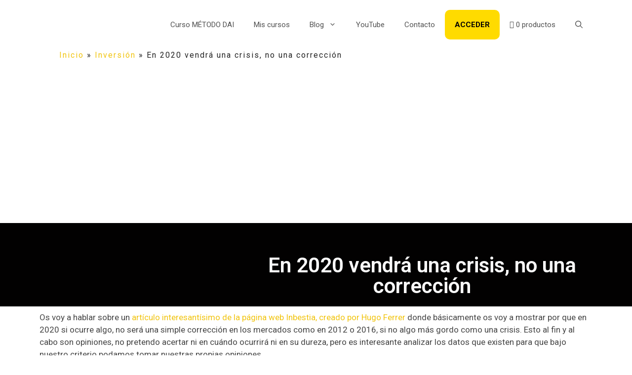

--- FILE ---
content_type: text/html; charset=UTF-8
request_url: https://josenavarrodai.com/en-2020-vendra-una-crisis-no-una-correccion/
body_size: 35760
content:
<!DOCTYPE html>
<html lang="es">
<head>
	<meta charset="UTF-8">
	<meta name='robots' content='index, follow, max-image-preview:large, max-snippet:-1, max-video-preview:-1' />
<meta name="viewport" content="width=device-width, initial-scale=1">
	<!-- This site is optimized with the Yoast SEO Premium plugin v18.7 (Yoast SEO v20.11) - https://yoast.com/wordpress/plugins/seo/ -->
	<title>🚀 La CRISIS del 2020 y la MANIPULACIÓN DE LOS MERCADOS</title>
	<meta name="description" content="La enorme manipulación de los mercados hará que tarde o temprano el mercado caiga con mas fuerza que nunca. Pan para hoy y hambre para mañana. ‎✅" />
	<link rel="canonical" href="https://josenavarrodai.com/en-2020-vendra-una-crisis-no-una-correccion/" />
	<meta property="og:locale" content="es_ES" />
	<meta property="og:type" content="article" />
	<meta property="og:title" content="En 2020 vendrá una crisis, no una corrección" />
	<meta property="og:description" content="La enorme manipulación de los mercados hará que tarde o temprano el mercado caiga con mas fuerza que nunca. Pan para hoy y hambre para mañana. ‎✅" />
	<meta property="og:url" content="https://josenavarrodai.com/en-2020-vendra-una-crisis-no-una-correccion/" />
	<meta property="og:site_name" content="Jose Navarro DAI" />
	<meta property="article:publisher" content="https://www.facebook.com/metododai/" />
	<meta property="article:published_time" content="2019-12-08T17:25:54+00:00" />
	<meta property="article:modified_time" content="2020-04-07T15:22:33+00:00" />
	<meta property="og:image" content="https://josenavarrodai.com/wp-content/uploads/2019/12/crisis-2020-manipulacion-trump.jpg" />
	<meta property="og:image:width" content="768" />
	<meta property="og:image:height" content="431" />
	<meta property="og:image:type" content="image/jpeg" />
	<meta name="author" content="JoseNavarro" />
	<meta name="twitter:card" content="summary_large_image" />
	<meta name="twitter:label1" content="Escrito por" />
	<meta name="twitter:data1" content="JoseNavarro" />
	<meta name="twitter:label2" content="Tiempo de lectura" />
	<meta name="twitter:data2" content="8 minutos" />
	<script type="application/ld+json" class="yoast-schema-graph">{"@context":"https://schema.org","@graph":[{"@type":"WebPage","@id":"https://josenavarrodai.com/en-2020-vendra-una-crisis-no-una-correccion/","url":"https://josenavarrodai.com/en-2020-vendra-una-crisis-no-una-correccion/","name":"🚀 La CRISIS del 2020 y la MANIPULACIÓN DE LOS MERCADOS","isPartOf":{"@id":"https://josenavarrodai.com/#website"},"primaryImageOfPage":{"@id":"https://josenavarrodai.com/en-2020-vendra-una-crisis-no-una-correccion/#primaryimage"},"image":{"@id":"https://josenavarrodai.com/en-2020-vendra-una-crisis-no-una-correccion/#primaryimage"},"thumbnailUrl":"https://josenavarrodai.com/wp-content/uploads/2019/12/crisis-2020-manipulacion-trump.jpg","datePublished":"2019-12-08T17:25:54+00:00","dateModified":"2020-04-07T15:22:33+00:00","author":{"@id":"https://josenavarrodai.com/#/schema/person/d65064ef0ee8086f61628bf802be0dcc"},"description":"La enorme manipulación de los mercados hará que tarde o temprano el mercado caiga con mas fuerza que nunca. Pan para hoy y hambre para mañana. ‎✅","breadcrumb":{"@id":"https://josenavarrodai.com/en-2020-vendra-una-crisis-no-una-correccion/#breadcrumb"},"inLanguage":"es","potentialAction":[{"@type":"ReadAction","target":["https://josenavarrodai.com/en-2020-vendra-una-crisis-no-una-correccion/"]}]},{"@type":"ImageObject","inLanguage":"es","@id":"https://josenavarrodai.com/en-2020-vendra-una-crisis-no-una-correccion/#primaryimage","url":"https://josenavarrodai.com/wp-content/uploads/2019/12/crisis-2020-manipulacion-trump.jpg","contentUrl":"https://josenavarrodai.com/wp-content/uploads/2019/12/crisis-2020-manipulacion-trump.jpg","width":768,"height":431},{"@type":"BreadcrumbList","@id":"https://josenavarrodai.com/en-2020-vendra-una-crisis-no-una-correccion/#breadcrumb","itemListElement":[{"@type":"ListItem","position":1,"name":"Inicio","item":"https://josenavarrodai.com/"},{"@type":"ListItem","position":2,"name":"Inversión","item":"https://josenavarrodai.com/categoria/inversion/"},{"@type":"ListItem","position":3,"name":"En 2020 vendrá una crisis, no una corrección"}]},{"@type":"WebSite","@id":"https://josenavarrodai.com/#website","url":"https://josenavarrodai.com/","name":"Jose Navarro DAI","description":"Educación financiera e Inversión a Largo plazo","potentialAction":[{"@type":"SearchAction","target":{"@type":"EntryPoint","urlTemplate":"https://josenavarrodai.com/?s={search_term_string}"},"query-input":"required name=search_term_string"}],"inLanguage":"es"},{"@type":"Person","@id":"https://josenavarrodai.com/#/schema/person/d65064ef0ee8086f61628bf802be0dcc","name":"JoseNavarro","image":{"@type":"ImageObject","inLanguage":"es","@id":"https://josenavarrodai.com/#/schema/person/image/","url":"https://secure.gravatar.com/avatar/3e29e3d08e61f84912cf3f20ebfb1e34?s=96&d=mm&r=g","contentUrl":"https://secure.gravatar.com/avatar/3e29e3d08e61f84912cf3f20ebfb1e34?s=96&d=mm&r=g","caption":"JoseNavarro"}}]}</script>
	<!-- / Yoast SEO Premium plugin. -->


<link href='https://fonts.gstatic.com' crossorigin rel='preconnect' />
<link href='https://fonts.googleapis.com' crossorigin rel='preconnect' />
<link rel="alternate" type="application/rss+xml" title="Jose Navarro DAI &raquo; Feed" href="https://josenavarrodai.com/feed/" />
<link rel="alternate" type="application/rss+xml" title="Jose Navarro DAI &raquo; Feed de los comentarios" href="https://josenavarrodai.com/comments/feed/" />
<link rel="alternate" type="application/rss+xml" title="Jose Navarro DAI &raquo; Comentario En 2020 vendrá una crisis, no una corrección del feed" href="https://josenavarrodai.com/en-2020-vendra-una-crisis-no-una-correccion/feed/" />
<script>
window._wpemojiSettings = {"baseUrl":"https:\/\/s.w.org\/images\/core\/emoji\/14.0.0\/72x72\/","ext":".png","svgUrl":"https:\/\/s.w.org\/images\/core\/emoji\/14.0.0\/svg\/","svgExt":".svg","source":{"concatemoji":"https:\/\/josenavarrodai.com\/wp-includes\/js\/wp-emoji-release.min.js?ver=6.2.2"}};
/*! This file is auto-generated */
!function(e,a,t){var n,r,o,i=a.createElement("canvas"),p=i.getContext&&i.getContext("2d");function s(e,t){p.clearRect(0,0,i.width,i.height),p.fillText(e,0,0);e=i.toDataURL();return p.clearRect(0,0,i.width,i.height),p.fillText(t,0,0),e===i.toDataURL()}function c(e){var t=a.createElement("script");t.src=e,t.defer=t.type="text/javascript",a.getElementsByTagName("head")[0].appendChild(t)}for(o=Array("flag","emoji"),t.supports={everything:!0,everythingExceptFlag:!0},r=0;r<o.length;r++)t.supports[o[r]]=function(e){if(p&&p.fillText)switch(p.textBaseline="top",p.font="600 32px Arial",e){case"flag":return s("\ud83c\udff3\ufe0f\u200d\u26a7\ufe0f","\ud83c\udff3\ufe0f\u200b\u26a7\ufe0f")?!1:!s("\ud83c\uddfa\ud83c\uddf3","\ud83c\uddfa\u200b\ud83c\uddf3")&&!s("\ud83c\udff4\udb40\udc67\udb40\udc62\udb40\udc65\udb40\udc6e\udb40\udc67\udb40\udc7f","\ud83c\udff4\u200b\udb40\udc67\u200b\udb40\udc62\u200b\udb40\udc65\u200b\udb40\udc6e\u200b\udb40\udc67\u200b\udb40\udc7f");case"emoji":return!s("\ud83e\udef1\ud83c\udffb\u200d\ud83e\udef2\ud83c\udfff","\ud83e\udef1\ud83c\udffb\u200b\ud83e\udef2\ud83c\udfff")}return!1}(o[r]),t.supports.everything=t.supports.everything&&t.supports[o[r]],"flag"!==o[r]&&(t.supports.everythingExceptFlag=t.supports.everythingExceptFlag&&t.supports[o[r]]);t.supports.everythingExceptFlag=t.supports.everythingExceptFlag&&!t.supports.flag,t.DOMReady=!1,t.readyCallback=function(){t.DOMReady=!0},t.supports.everything||(n=function(){t.readyCallback()},a.addEventListener?(a.addEventListener("DOMContentLoaded",n,!1),e.addEventListener("load",n,!1)):(e.attachEvent("onload",n),a.attachEvent("onreadystatechange",function(){"complete"===a.readyState&&t.readyCallback()})),(e=t.source||{}).concatemoji?c(e.concatemoji):e.wpemoji&&e.twemoji&&(c(e.twemoji),c(e.wpemoji)))}(window,document,window._wpemojiSettings);
</script>
<style>
img.wp-smiley,
img.emoji {
	display: inline !important;
	border: none !important;
	box-shadow: none !important;
	height: 1em !important;
	width: 1em !important;
	margin: 0 0.07em !important;
	vertical-align: -0.1em !important;
	background: none !important;
	padding: 0 !important;
}
</style>
	<link rel='stylesheet' id='generate-fonts-css' href='//fonts.googleapis.com/css?family=Roboto:100,100italic,300,300italic,regular,italic,500,500italic,700,700italic,900,900italic' media='all' />
<link rel='stylesheet' id='wc-blocks-vendors-style-css' href='https://josenavarrodai.com/wp-content/plugins/woocommerce/packages/woocommerce-blocks/build/wc-blocks-vendors-style.css?ver=10.2.4' media='all' />
<link rel='stylesheet' id='wc-blocks-style-css' href='https://josenavarrodai.com/wp-content/plugins/woocommerce/packages/woocommerce-blocks/build/wc-blocks-style.css?ver=10.2.4' media='all' />
<link rel='stylesheet' id='contact-form-7-css' href='https://josenavarrodai.com/wp-content/plugins/contact-form-7/includes/css/styles.css?ver=5.7.7' media='all' />
<link rel='stylesheet' id='surl-lasso-lite-css' href='https://josenavarrodai.com/wp-content/plugins/simple-urls/admin/assets/css/lasso-lite.css?ver=1689230428' media='all' />
<link rel='stylesheet' id='wpmenucart-icons-css' href='https://josenavarrodai.com/wp-content/plugins/woocommerce-menu-bar-cart/assets/css/wpmenucart-icons.min.css?ver=2.14.0' media='all' />
<style id='wpmenucart-icons-inline-css'>
@font-face{font-family:WPMenuCart;src:url(https://josenavarrodai.com/wp-content/plugins/woocommerce-menu-bar-cart/assets/fonts/WPMenuCart.eot);src:url(https://josenavarrodai.com/wp-content/plugins/woocommerce-menu-bar-cart/assets/fonts/WPMenuCart.eot?#iefix) format('embedded-opentype'),url(https://josenavarrodai.com/wp-content/plugins/woocommerce-menu-bar-cart/assets/fonts/WPMenuCart.woff2) format('woff2'),url(https://josenavarrodai.com/wp-content/plugins/woocommerce-menu-bar-cart/assets/fonts/WPMenuCart.woff) format('woff'),url(https://josenavarrodai.com/wp-content/plugins/woocommerce-menu-bar-cart/assets/fonts/WPMenuCart.ttf) format('truetype'),url(https://josenavarrodai.com/wp-content/plugins/woocommerce-menu-bar-cart/assets/fonts/WPMenuCart.svg#WPMenuCart) format('svg');font-weight:400;font-style:normal;font-display:swap}
</style>
<link rel='stylesheet' id='wpmenucart-css' href='https://josenavarrodai.com/wp-content/plugins/woocommerce-menu-bar-cart/assets/css/wpmenucart-main.min.css?ver=2.14.0' media='all' />
<link rel='stylesheet' id='woocommerce-layout-css' href='https://josenavarrodai.com/wp-content/plugins/woocommerce/assets/css/woocommerce-layout.css?ver=7.8.2' media='all' />
<link rel='stylesheet' id='woocommerce-smallscreen-css' href='https://josenavarrodai.com/wp-content/plugins/woocommerce/assets/css/woocommerce-smallscreen.css?ver=7.8.2' media='only screen and (max-width: 768px)' />
<link rel='stylesheet' id='woocommerce-general-css' href='https://josenavarrodai.com/wp-content/plugins/woocommerce/assets/css/woocommerce.css?ver=7.8.2' media='all' />
<style id='woocommerce-general-inline-css'>
.woocommerce .page-header-image-single {display: none;}.woocommerce .entry-content,.woocommerce .product .entry-summary {margin-top: 0;}.related.products {clear: both;}.checkout-subscribe-prompt.clear {visibility: visible;height: initial;width: initial;}@media (max-width:768px) {.woocommerce .woocommerce-ordering,.woocommerce-page .woocommerce-ordering {float: none;}.woocommerce .woocommerce-ordering select {max-width: 100%;}.woocommerce ul.products li.product,.woocommerce-page ul.products li.product,.woocommerce-page[class*=columns-] ul.products li.product,.woocommerce[class*=columns-] ul.products li.product {width: 100%;float: none;}}
</style>
<style id='woocommerce-inline-inline-css'>
.woocommerce form .form-row .required { visibility: visible; }
</style>
<link rel='stylesheet' id='learndash_quiz_front_css-css' href='//josenavarrodai.com/wp-content/plugins/sfwd-lms/themes/legacy/templates/learndash_quiz_front.min.css?ver=4.5.3' media='all' />
<link rel='stylesheet' id='jquery-dropdown-css-css' href='//josenavarrodai.com/wp-content/plugins/sfwd-lms/assets/css/jquery.dropdown.min.css?ver=4.5.3' media='all' />
<link rel='stylesheet' id='learndash_lesson_video-css' href='//josenavarrodai.com/wp-content/plugins/sfwd-lms/themes/legacy/templates/learndash_lesson_video.min.css?ver=4.5.3' media='all' />
<link rel='stylesheet' id='ez-toc-css' href='https://josenavarrodai.com/wp-content/plugins/easy-table-of-contents/assets/css/screen.min.css?ver=2.0.51.1' media='all' />
<style id='ez-toc-inline-css'>
div#ez-toc-container p.ez-toc-title {font-size: 120%;}div#ez-toc-container p.ez-toc-title {font-weight: 500;}div#ez-toc-container ul li {font-size: 95%;}div#ez-toc-container nav ul ul li ul li {font-size: %!important;}div#ez-toc-container {background: #fff4a5;border: 1px solid #ddd;}div#ez-toc-container p.ez-toc-title {color: #999;}div#ez-toc-container ul.ez-toc-list a {color: #350202;}div#ez-toc-container ul.ez-toc-list a:hover {color: #190000;}div#ez-toc-container ul.ez-toc-list a:visited {color: #b2a63a;}
.ez-toc-container-direction {direction: ltr;}.ez-toc-counter ul{counter-reset: item ;}.ez-toc-counter nav ul li a::before {content: counters(item, ".", decimal) ". ";display: inline-block;counter-increment: item;flex-grow: 0;flex-shrink: 0;margin-right: .2em; float: left; }.ez-toc-widget-direction {direction: ltr;}.ez-toc-widget-container ul{counter-reset: item ;}.ez-toc-widget-container nav ul li a::before {content: counters(item, ".", decimal) ". ";display: inline-block;counter-increment: item;flex-grow: 0;flex-shrink: 0;margin-right: .2em; float: left; }
</style>
<link rel='stylesheet' id='generate-comments-css' href='https://josenavarrodai.com/wp-content/themes/generatepress/assets/css/components/comments.min.css?ver=3.3.0' media='all' />
<link rel='stylesheet' id='generate-style-css' href='https://josenavarrodai.com/wp-content/themes/generatepress/assets/css/main.min.css?ver=3.3.0' media='all' />
<style id='generate-style-inline-css'>
body{background-color:#ffffff;color:#222222;}a{color:#f1c40f;}a:hover, a:focus, a:active{color:#000000;}.wp-block-group__inner-container{max-width:1200px;margin-left:auto;margin-right:auto;}.site-header .header-image{width:160px;}.navigation-search{position:absolute;left:-99999px;pointer-events:none;visibility:hidden;z-index:20;width:100%;top:0;transition:opacity 100ms ease-in-out;opacity:0;}.navigation-search.nav-search-active{left:0;right:0;pointer-events:auto;visibility:visible;opacity:1;}.navigation-search input[type="search"]{outline:0;border:0;vertical-align:bottom;line-height:1;opacity:0.9;width:100%;z-index:20;border-radius:0;-webkit-appearance:none;height:60px;}.navigation-search input::-ms-clear{display:none;width:0;height:0;}.navigation-search input::-ms-reveal{display:none;width:0;height:0;}.navigation-search input::-webkit-search-decoration, .navigation-search input::-webkit-search-cancel-button, .navigation-search input::-webkit-search-results-button, .navigation-search input::-webkit-search-results-decoration{display:none;}.gen-sidebar-nav .navigation-search{top:auto;bottom:0;}:root{--contrast:#222222;--contrast-2:#575760;--contrast-3:#b2b2be;--base:#f0f0f0;--base-2:#f7f8f9;--base-3:#ffffff;--accent:#1e73be;}:root .has-contrast-color{color:var(--contrast);}:root .has-contrast-background-color{background-color:var(--contrast);}:root .has-contrast-2-color{color:var(--contrast-2);}:root .has-contrast-2-background-color{background-color:var(--contrast-2);}:root .has-contrast-3-color{color:var(--contrast-3);}:root .has-contrast-3-background-color{background-color:var(--contrast-3);}:root .has-base-color{color:var(--base);}:root .has-base-background-color{background-color:var(--base);}:root .has-base-2-color{color:var(--base-2);}:root .has-base-2-background-color{background-color:var(--base-2);}:root .has-base-3-color{color:var(--base-3);}:root .has-base-3-background-color{background-color:var(--base-3);}:root .has-accent-color{color:var(--accent);}:root .has-accent-background-color{background-color:var(--accent);}body, button, input, select, textarea{font-family:"Roboto", sans-serif;}body{line-height:1.5;}.entry-content > [class*="wp-block-"]:not(:last-child):not(.wp-block-heading){margin-bottom:1.5em;}.main-navigation .main-nav ul ul li a{font-size:14px;}.sidebar .widget, .footer-widgets .widget{font-size:17px;}@media (max-width:768px){h1{font-size:31px;}h2{font-size:27px;}h3{font-size:24px;}h4{font-size:22px;}h5{font-size:19px;}}.top-bar{background-color:#636363;color:#ffffff;}.top-bar a{color:#ffffff;}.top-bar a:hover{color:#303030;}.site-header{background-color:#ffffff;}.main-title a,.main-title a:hover{color:#222222;}.site-description{color:#757575;}.mobile-menu-control-wrapper .menu-toggle,.mobile-menu-control-wrapper .menu-toggle:hover,.mobile-menu-control-wrapper .menu-toggle:focus,.has-inline-mobile-toggle #site-navigation.toggled{background-color:rgba(0, 0, 0, 0.02);}.main-navigation,.main-navigation ul ul{background-color:#ffffff;}.main-navigation .main-nav ul li a, .main-navigation .menu-toggle, .main-navigation .menu-bar-items{color:#515151;}.main-navigation .main-nav ul li:not([class*="current-menu-"]):hover > a, .main-navigation .main-nav ul li:not([class*="current-menu-"]):focus > a, .main-navigation .main-nav ul li.sfHover:not([class*="current-menu-"]) > a, .main-navigation .menu-bar-item:hover > a, .main-navigation .menu-bar-item.sfHover > a{color:#7a8896;background-color:#ffffff;}button.menu-toggle:hover,button.menu-toggle:focus{color:#515151;}.main-navigation .main-nav ul li[class*="current-menu-"] > a{color:#7a8896;background-color:#ffffff;}.navigation-search input[type="search"],.navigation-search input[type="search"]:active, .navigation-search input[type="search"]:focus, .main-navigation .main-nav ul li.search-item.active > a, .main-navigation .menu-bar-items .search-item.active > a{color:#7a8896;background-color:#ffffff;}.main-navigation ul ul{background-color:#eaeaea;}.main-navigation .main-nav ul ul li a{color:#515151;}.main-navigation .main-nav ul ul li:not([class*="current-menu-"]):hover > a,.main-navigation .main-nav ul ul li:not([class*="current-menu-"]):focus > a, .main-navigation .main-nav ul ul li.sfHover:not([class*="current-menu-"]) > a{color:#7a8896;background-color:#eaeaea;}.main-navigation .main-nav ul ul li[class*="current-menu-"] > a{color:#7a8896;background-color:#eaeaea;}.separate-containers .inside-article, .separate-containers .comments-area, .separate-containers .page-header, .one-container .container, .separate-containers .paging-navigation, .inside-page-header{background-color:#ffffff;}.entry-title a{color:#222222;}.entry-title a:hover{color:#55555e;}.entry-meta{color:#595959;}.sidebar .widget{background-color:#ffffff;}.footer-widgets{background-color:#ffffff;}.footer-widgets .widget-title{color:#000000;}.site-info{color:#ffffff;background-color:#55555e;}.site-info a{color:#ffffff;}.site-info a:hover{color:#d3d3d3;}.footer-bar .widget_nav_menu .current-menu-item a{color:#d3d3d3;}input[type="text"],input[type="email"],input[type="url"],input[type="password"],input[type="search"],input[type="tel"],input[type="number"],textarea,select{color:#666666;background-color:#fafafa;border-color:#cccccc;}input[type="text"]:focus,input[type="email"]:focus,input[type="url"]:focus,input[type="password"]:focus,input[type="search"]:focus,input[type="tel"]:focus,input[type="number"]:focus,textarea:focus,select:focus{color:#666666;background-color:#ffffff;border-color:#bfbfbf;}button,html input[type="button"],input[type="reset"],input[type="submit"],a.button,a.wp-block-button__link:not(.has-background){color:#ffffff;background-color:#55555e;}button:hover,html input[type="button"]:hover,input[type="reset"]:hover,input[type="submit"]:hover,a.button:hover,button:focus,html input[type="button"]:focus,input[type="reset"]:focus,input[type="submit"]:focus,a.button:focus,a.wp-block-button__link:not(.has-background):active,a.wp-block-button__link:not(.has-background):focus,a.wp-block-button__link:not(.has-background):hover{color:#ffffff;background-color:#3f4047;}a.generate-back-to-top{background-color:rgba( 0,0,0,0.4 );color:#ffffff;}a.generate-back-to-top:hover,a.generate-back-to-top:focus{background-color:rgba( 0,0,0,0.6 );color:#ffffff;}:root{--gp-search-modal-bg-color:var(--base-3);--gp-search-modal-text-color:var(--contrast);--gp-search-modal-overlay-bg-color:rgba(0,0,0,0.2);}@media (max-width: 768px){.main-navigation .menu-bar-item:hover > a, .main-navigation .menu-bar-item.sfHover > a{background:none;color:#515151;}}.nav-below-header .main-navigation .inside-navigation.grid-container, .nav-above-header .main-navigation .inside-navigation.grid-container{padding:0px 20px 0px 20px;}.site-main .wp-block-group__inner-container{padding:40px;}.separate-containers .paging-navigation{padding-top:20px;padding-bottom:20px;}.entry-content .alignwide, body:not(.no-sidebar) .entry-content .alignfull{margin-left:-40px;width:calc(100% + 80px);max-width:calc(100% + 80px);}.rtl .menu-item-has-children .dropdown-menu-toggle{padding-left:20px;}.rtl .main-navigation .main-nav ul li.menu-item-has-children > a{padding-right:20px;}@media (max-width:768px){.separate-containers .inside-article, .separate-containers .comments-area, .separate-containers .page-header, .separate-containers .paging-navigation, .one-container .site-content, .inside-page-header{padding:30px;}.site-main .wp-block-group__inner-container{padding:30px;}.inside-top-bar{padding-right:30px;padding-left:30px;}.inside-header{padding-right:30px;padding-left:30px;}.widget-area .widget{padding-top:30px;padding-right:30px;padding-bottom:30px;padding-left:30px;}.footer-widgets-container{padding-top:30px;padding-right:30px;padding-bottom:30px;padding-left:30px;}.inside-site-info{padding-right:30px;padding-left:30px;}.entry-content .alignwide, body:not(.no-sidebar) .entry-content .alignfull{margin-left:-30px;width:calc(100% + 60px);max-width:calc(100% + 60px);}.one-container .site-main .paging-navigation{margin-bottom:20px;}}/* End cached CSS */.is-right-sidebar{width:30%;}.is-left-sidebar{width:30%;}.site-content .content-area{width:70%;}@media (max-width: 768px){.main-navigation .menu-toggle,.sidebar-nav-mobile:not(#sticky-placeholder){display:block;}.main-navigation ul,.gen-sidebar-nav,.main-navigation:not(.slideout-navigation):not(.toggled) .main-nav > ul,.has-inline-mobile-toggle #site-navigation .inside-navigation > *:not(.navigation-search):not(.main-nav){display:none;}.nav-align-right .inside-navigation,.nav-align-center .inside-navigation{justify-content:space-between;}.has-inline-mobile-toggle .mobile-menu-control-wrapper{display:flex;flex-wrap:wrap;}.has-inline-mobile-toggle .inside-header{flex-direction:row;text-align:left;flex-wrap:wrap;}.has-inline-mobile-toggle .header-widget,.has-inline-mobile-toggle #site-navigation{flex-basis:100%;}.nav-float-left .has-inline-mobile-toggle #site-navigation{order:10;}}
.elementor-template-full-width .site-content{display:block;}
.dynamic-author-image-rounded{border-radius:100%;}.dynamic-featured-image, .dynamic-author-image{vertical-align:middle;}.one-container.blog .dynamic-content-template:not(:last-child), .one-container.archive .dynamic-content-template:not(:last-child){padding-bottom:0px;}.dynamic-entry-excerpt > p:last-child{margin-bottom:0px;}
.main-navigation .main-nav ul li a,.menu-toggle,.main-navigation .menu-bar-item > a{transition: line-height 300ms ease}.main-navigation.toggled .main-nav > ul{background-color: #ffffff}.sticky-enabled .gen-sidebar-nav.is_stuck .main-navigation {margin-bottom: 0px;}.sticky-enabled .gen-sidebar-nav.is_stuck {z-index: 500;}.sticky-enabled .main-navigation.is_stuck {box-shadow: 0 2px 2px -2px rgba(0, 0, 0, .2);}.navigation-stick:not(.gen-sidebar-nav) {left: 0;right: 0;width: 100% !important;}@media (max-width: 768px){#sticky-placeholder{height:0;overflow:hidden;}.has-inline-mobile-toggle #site-navigation.toggled{margin-top:0;}.has-inline-mobile-menu #site-navigation.toggled .main-nav > ul{top:1.5em;}}.nav-float-right .navigation-stick {width: 100% !important;left: 0;}.nav-float-right .navigation-stick .navigation-branding {margin-right: auto;}.main-navigation.has-sticky-branding:not(.grid-container) .inside-navigation:not(.grid-container) .navigation-branding{margin-left: 10px;}.main-navigation.navigation-stick.has-sticky-branding .inside-navigation.grid-container{padding-left:40px;padding-right:40px;}@media (max-width:768px){.main-navigation.navigation-stick.has-sticky-branding .inside-navigation.grid-container{padding-left:0;padding-right:0;}}
</style>
<link rel='stylesheet' id='generate-child-css' href='https://josenavarrodai.com/wp-content/themes/wpstg-tmp-generatepress-child/style.css?ver=1628460000' media='all' />
<link rel='stylesheet' id='learndash-front-css' href='//josenavarrodai.com/wp-content/plugins/sfwd-lms/themes/ld30/assets/css/learndash.min.css?ver=4.5.3' media='all' />
<style id='learndash-front-inline-css'>
		.learndash-wrapper .ld-item-list .ld-item-list-item.ld-is-next,
		.learndash-wrapper .wpProQuiz_content .wpProQuiz_questionListItem label:focus-within {
			border-color: #000000;
		}

		/*
		.learndash-wrapper a:not(.ld-button):not(#quiz_continue_link):not(.ld-focus-menu-link):not(.btn-blue):not(#quiz_continue_link):not(.ld-js-register-account):not(#ld-focus-mode-course-heading):not(#btn-join):not(.ld-item-name):not(.ld-table-list-item-preview):not(.ld-lesson-item-preview-heading),
		 */

		.learndash-wrapper .ld-breadcrumbs a,
		.learndash-wrapper .ld-lesson-item.ld-is-current-lesson .ld-lesson-item-preview-heading,
		.learndash-wrapper .ld-lesson-item.ld-is-current-lesson .ld-lesson-title,
		.learndash-wrapper .ld-primary-color-hover:hover,
		.learndash-wrapper .ld-primary-color,
		.learndash-wrapper .ld-primary-color-hover:hover,
		.learndash-wrapper .ld-primary-color,
		.learndash-wrapper .ld-tabs .ld-tabs-navigation .ld-tab.ld-active,
		.learndash-wrapper .ld-button.ld-button-transparent,
		.learndash-wrapper .ld-button.ld-button-reverse,
		.learndash-wrapper .ld-icon-certificate,
		.learndash-wrapper .ld-login-modal .ld-login-modal-login .ld-modal-heading,
		#wpProQuiz_user_content a,
		.learndash-wrapper .ld-item-list .ld-item-list-item a.ld-item-name:hover,
		.learndash-wrapper .ld-focus-comments__heading-actions .ld-expand-button,
		.learndash-wrapper .ld-focus-comments__heading a,
		.learndash-wrapper .ld-focus-comments .comment-respond a,
		.learndash-wrapper .ld-focus-comment .ld-comment-reply a.comment-reply-link:hover,
		.learndash-wrapper .ld-expand-button.ld-button-alternate {
			color: #000000 !important;
		}

		.learndash-wrapper .ld-focus-comment.bypostauthor>.ld-comment-wrapper,
		.learndash-wrapper .ld-focus-comment.role-group_leader>.ld-comment-wrapper,
		.learndash-wrapper .ld-focus-comment.role-administrator>.ld-comment-wrapper {
			background-color:rgba(0, 0, 0, 0.03) !important;
		}


		.learndash-wrapper .ld-primary-background,
		.learndash-wrapper .ld-tabs .ld-tabs-navigation .ld-tab.ld-active:after {
			background: #000000 !important;
		}



		.learndash-wrapper .ld-course-navigation .ld-lesson-item.ld-is-current-lesson .ld-status-incomplete,
		.learndash-wrapper .ld-focus-comment.bypostauthor:not(.ptype-sfwd-assignment) >.ld-comment-wrapper>.ld-comment-avatar img,
		.learndash-wrapper .ld-focus-comment.role-group_leader>.ld-comment-wrapper>.ld-comment-avatar img,
		.learndash-wrapper .ld-focus-comment.role-administrator>.ld-comment-wrapper>.ld-comment-avatar img {
			border-color: #000000 !important;
		}



		.learndash-wrapper .ld-loading::before {
			border-top:3px solid #000000 !important;
		}

		.learndash-wrapper .ld-button:hover:not(.learndash-link-previous-incomplete):not(.ld-button-transparent),
		#learndash-tooltips .ld-tooltip:after,
		#learndash-tooltips .ld-tooltip,
		.learndash-wrapper .ld-primary-background,
		.learndash-wrapper .btn-join,
		.learndash-wrapper #btn-join,
		.learndash-wrapper .ld-button:not(.ld-button-reverse):not(.learndash-link-previous-incomplete):not(.ld-button-transparent),
		.learndash-wrapper .ld-expand-button,
		.learndash-wrapper .wpProQuiz_content .wpProQuiz_button:not(.wpProQuiz_button_reShowQuestion):not(.wpProQuiz_button_restartQuiz),
		.learndash-wrapper .wpProQuiz_content .wpProQuiz_button2,
		.learndash-wrapper .ld-focus .ld-focus-sidebar .ld-course-navigation-heading,
		.learndash-wrapper .ld-focus .ld-focus-sidebar .ld-focus-sidebar-trigger,
		.learndash-wrapper .ld-focus-comments .form-submit #submit,
		.learndash-wrapper .ld-login-modal input[type='submit'],
		.learndash-wrapper .ld-login-modal .ld-login-modal-register,
		.learndash-wrapper .wpProQuiz_content .wpProQuiz_certificate a.btn-blue,
		.learndash-wrapper .ld-focus .ld-focus-header .ld-user-menu .ld-user-menu-items a,
		#wpProQuiz_user_content table.wp-list-table thead th,
		#wpProQuiz_overlay_close,
		.learndash-wrapper .ld-expand-button.ld-button-alternate .ld-icon {
			background-color: #000000 !important;
		}

		.learndash-wrapper .ld-focus .ld-focus-header .ld-user-menu .ld-user-menu-items:before {
			border-bottom-color: #000000 !important;
		}

		.learndash-wrapper .ld-button.ld-button-transparent:hover {
			background: transparent !important;
		}

		.learndash-wrapper .ld-focus .ld-focus-header .sfwd-mark-complete .learndash_mark_complete_button,
		.learndash-wrapper .ld-focus .ld-focus-header #sfwd-mark-complete #learndash_mark_complete_button,
		.learndash-wrapper .ld-button.ld-button-transparent,
		.learndash-wrapper .ld-button.ld-button-alternate,
		.learndash-wrapper .ld-expand-button.ld-button-alternate {
			background-color:transparent !important;
		}

		.learndash-wrapper .ld-focus-header .ld-user-menu .ld-user-menu-items a,
		.learndash-wrapper .ld-button.ld-button-reverse:hover,
		.learndash-wrapper .ld-alert-success .ld-alert-icon.ld-icon-certificate,
		.learndash-wrapper .ld-alert-warning .ld-button:not(.learndash-link-previous-incomplete),
		.learndash-wrapper .ld-primary-background.ld-status {
			color:white !important;
		}

		.learndash-wrapper .ld-status.ld-status-unlocked {
			background-color: rgba(0,0,0,0.2) !important;
			color: #000000 !important;
		}

		.learndash-wrapper .wpProQuiz_content .wpProQuiz_addToplist {
			background-color: rgba(0,0,0,0.1) !important;
			border: 1px solid #000000 !important;
		}

		.learndash-wrapper .wpProQuiz_content .wpProQuiz_toplistTable th {
			background: #000000 !important;
		}

		.learndash-wrapper .wpProQuiz_content .wpProQuiz_toplistTrOdd {
			background-color: rgba(0,0,0,0.1) !important;
		}

		.learndash-wrapper .wpProQuiz_content .wpProQuiz_reviewDiv li.wpProQuiz_reviewQuestionTarget {
			background-color: #000000 !important;
		}
		.learndash-wrapper .wpProQuiz_content .wpProQuiz_time_limit .wpProQuiz_progress {
			background-color: #000000 !important;
		}
		
		.learndash-wrapper #quiz_continue_link,
		.learndash-wrapper .ld-secondary-background,
		.learndash-wrapper .learndash_mark_complete_button,
		.learndash-wrapper #learndash_mark_complete_button,
		.learndash-wrapper .ld-status-complete,
		.learndash-wrapper .ld-alert-success .ld-button,
		.learndash-wrapper .ld-alert-success .ld-alert-icon {
			background-color: #81d742 !important;
		}

		.learndash-wrapper .wpProQuiz_content a#quiz_continue_link {
			background-color: #81d742 !important;
		}

		.learndash-wrapper .course_progress .sending_progress_bar {
			background: #81d742 !important;
		}

		.learndash-wrapper .wpProQuiz_content .wpProQuiz_button_reShowQuestion:hover, .learndash-wrapper .wpProQuiz_content .wpProQuiz_button_restartQuiz:hover {
			background-color: #81d742 !important;
			opacity: 0.75;
		}

		.learndash-wrapper .ld-secondary-color-hover:hover,
		.learndash-wrapper .ld-secondary-color,
		.learndash-wrapper .ld-focus .ld-focus-header .sfwd-mark-complete .learndash_mark_complete_button,
		.learndash-wrapper .ld-focus .ld-focus-header #sfwd-mark-complete #learndash_mark_complete_button,
		.learndash-wrapper .ld-focus .ld-focus-header .sfwd-mark-complete:after {
			color: #81d742 !important;
		}

		.learndash-wrapper .ld-secondary-in-progress-icon {
			border-left-color: #81d742 !important;
			border-top-color: #81d742 !important;
		}

		.learndash-wrapper .ld-alert-success {
			border-color: #81d742;
			background-color: transparent !important;
			color: #81d742;
		}

		.learndash-wrapper .wpProQuiz_content .wpProQuiz_reviewQuestion li.wpProQuiz_reviewQuestionSolved,
		.learndash-wrapper .wpProQuiz_content .wpProQuiz_box li.wpProQuiz_reviewQuestionSolved {
			background-color: #81d742 !important;
		}

		.learndash-wrapper .wpProQuiz_content  .wpProQuiz_reviewLegend span.wpProQuiz_reviewColor_Answer {
			background-color: #81d742 !important;
		}

		
		.learndash-wrapper .ld-alert-warning {
			background-color:transparent;
		}

		.learndash-wrapper .ld-status-waiting,
		.learndash-wrapper .ld-alert-warning .ld-alert-icon {
			background-color: #dd9933 !important;
		}

		.learndash-wrapper .ld-tertiary-color-hover:hover,
		.learndash-wrapper .ld-tertiary-color,
		.learndash-wrapper .ld-alert-warning {
			color: #dd9933 !important;
		}

		.learndash-wrapper .ld-tertiary-background {
			background-color: #dd9933 !important;
		}

		.learndash-wrapper .ld-alert-warning {
			border-color: #dd9933 !important;
		}

		.learndash-wrapper .ld-tertiary-background,
		.learndash-wrapper .ld-alert-warning .ld-alert-icon {
			color:white !important;
		}

		.learndash-wrapper .wpProQuiz_content .wpProQuiz_reviewQuestion li.wpProQuiz_reviewQuestionReview,
		.learndash-wrapper .wpProQuiz_content .wpProQuiz_box li.wpProQuiz_reviewQuestionReview {
			background-color: #dd9933 !important;
		}

		.learndash-wrapper .wpProQuiz_content  .wpProQuiz_reviewLegend span.wpProQuiz_reviewColor_Review {
			background-color: #dd9933 !important;
		}

		
</style>
<link rel='stylesheet' id='elementor-icons-css' href='https://josenavarrodai.com/wp-content/plugins/elementor/assets/lib/eicons/css/elementor-icons.min.css?ver=5.20.0' media='all' />
<link rel='stylesheet' id='elementor-frontend-legacy-css' href='https://josenavarrodai.com/wp-content/plugins/elementor/assets/css/frontend-legacy.min.css?ver=3.14.1' media='all' />
<link rel='stylesheet' id='elementor-frontend-css' href='https://josenavarrodai.com/wp-content/plugins/elementor/assets/css/frontend.min.css?ver=3.14.1' media='all' />
<link rel='stylesheet' id='swiper-css' href='https://josenavarrodai.com/wp-content/plugins/elementor/assets/lib/swiper/css/swiper.min.css?ver=5.3.6' media='all' />
<link rel='stylesheet' id='elementor-post-248578-css' href='https://josenavarrodai.com/wp-content/uploads/elementor/css/post-248578.css?ver=1693814291' media='all' />
<link rel='stylesheet' id='elementor-pro-css' href='https://josenavarrodai.com/wp-content/plugins/elementor-pro/assets/css/frontend.min.css?ver=3.6.4' media='all' />
<link rel='stylesheet' id='font-awesome-5-all-css' href='https://josenavarrodai.com/wp-content/plugins/elementor/assets/lib/font-awesome/css/all.min.css?ver=3.14.1' media='all' />
<link rel='stylesheet' id='font-awesome-4-shim-css' href='https://josenavarrodai.com/wp-content/plugins/elementor/assets/lib/font-awesome/css/v4-shims.min.css?ver=3.14.1' media='all' />
<link rel='stylesheet' id='elementor-global-css' href='https://josenavarrodai.com/wp-content/uploads/elementor/css/global.css?ver=1693814378' media='all' />
<link rel='stylesheet' id='elementor-post-248753-css' href='https://josenavarrodai.com/wp-content/uploads/elementor/css/post-248753.css?ver=1693814292' media='all' />
<link rel='stylesheet' id='elementor-post-248674-css' href='https://josenavarrodai.com/wp-content/uploads/elementor/css/post-248674.css?ver=1693826180' media='all' />
<link rel='stylesheet' id='generate-blog-images-css' href='https://josenavarrodai.com/wp-content/plugins/gp-premium/blog/functions/css/featured-images.min.css?ver=2.3.1' media='all' />
<link rel='stylesheet' id='generate-navigation-branding-css' href='https://josenavarrodai.com/wp-content/plugins/gp-premium/menu-plus/functions/css/navigation-branding-flex.min.css?ver=2.3.1' media='all' />
<style id='generate-navigation-branding-inline-css'>
.navigation-branding .main-title{font-size:25px;font-weight:bold;}.main-navigation.has-branding .inside-navigation.grid-container, .main-navigation.has-branding.grid-container .inside-navigation:not(.grid-container){padding:0px 40px 0px 40px;}.main-navigation.has-branding:not(.grid-container) .inside-navigation:not(.grid-container) .navigation-branding{margin-left:10px;}.main-navigation .sticky-navigation-logo, .main-navigation.navigation-stick .site-logo:not(.mobile-header-logo){display:none;}.main-navigation.navigation-stick .sticky-navigation-logo{display:block;}.navigation-branding img, .site-logo.mobile-header-logo img{height:60px;width:auto;}.navigation-branding .main-title{line-height:60px;}@media (max-width: 768px){.main-navigation.has-branding.nav-align-center .menu-bar-items, .main-navigation.has-sticky-branding.navigation-stick.nav-align-center .menu-bar-items{margin-left:auto;}.navigation-branding{margin-right:auto;margin-left:10px;}.navigation-branding .main-title, .mobile-header-navigation .site-logo{margin-left:10px;}.main-navigation.has-branding .inside-navigation.grid-container{padding:0px;}}
</style>
<link rel='stylesheet' id='google-fonts-1-css' href='https://fonts.googleapis.com/css?family=Roboto%3A100%2C100italic%2C200%2C200italic%2C300%2C300italic%2C400%2C400italic%2C500%2C500italic%2C600%2C600italic%2C700%2C700italic%2C800%2C800italic%2C900%2C900italic%7CRoboto+Slab%3A100%2C100italic%2C200%2C200italic%2C300%2C300italic%2C400%2C400italic%2C500%2C500italic%2C600%2C600italic%2C700%2C700italic%2C800%2C800italic%2C900%2C900italic%7COdor+Mean+Chey%3A100%2C100italic%2C200%2C200italic%2C300%2C300italic%2C400%2C400italic%2C500%2C500italic%2C600%2C600italic%2C700%2C700italic%2C800%2C800italic%2C900%2C900italic&#038;display=auto&#038;ver=6.2.2' media='all' />
<link rel='stylesheet' id='elementor-icons-shared-0-css' href='https://josenavarrodai.com/wp-content/plugins/elementor/assets/lib/font-awesome/css/fontawesome.min.css?ver=5.15.3' media='all' />
<link rel='stylesheet' id='elementor-icons-fa-solid-css' href='https://josenavarrodai.com/wp-content/plugins/elementor/assets/lib/font-awesome/css/solid.min.css?ver=5.15.3' media='all' />
<link rel='stylesheet' id='elementor-icons-fa-brands-css' href='https://josenavarrodai.com/wp-content/plugins/elementor/assets/lib/font-awesome/css/brands.min.css?ver=5.15.3' media='all' />
<link rel="preconnect" href="https://fonts.gstatic.com/" crossorigin><script src='https://josenavarrodai.com/wp-includes/js/jquery/jquery.min.js?ver=3.6.4' id='jquery-core-js'></script>
<script src='https://josenavarrodai.com/wp-includes/js/jquery/jquery-migrate.min.js?ver=3.4.0' id='jquery-migrate-js'></script>
<script id='ez-toc-scroll-scriptjs-js-after'>
jQuery(document).ready(function(){document.querySelectorAll(".ez-toc-section").forEach(t=>{t.setAttribute("ez-toc-data-id","#"+decodeURI(t.getAttribute("id")))}),jQuery("a.ez-toc-link").click(function(){let t=jQuery(this).attr("href"),e=jQuery("#wpadminbar"),i=0;30>30&&(i=30),e.length&&(i+=e.height()),jQuery('[ez-toc-data-id="'+decodeURI(t)+'"]').length>0&&(i=jQuery('[ez-toc-data-id="'+decodeURI(t)+'"]').offset().top-i),jQuery("html, body").animate({scrollTop:i},500)})});
</script>
<script id='WCPAY_ASSETS-js-extra'>
var wcpayAssets = {"url":"https:\/\/josenavarrodai.com\/wp-content\/plugins\/woocommerce-payments\/dist\/"};
</script>
<script src='https://josenavarrodai.com/wp-content/plugins/elementor/assets/lib/font-awesome/js/v4-shims.min.js?ver=3.14.1' id='font-awesome-4-shim-js'></script>
<link rel="https://api.w.org/" href="https://josenavarrodai.com/wp-json/" /><link rel="alternate" type="application/json" href="https://josenavarrodai.com/wp-json/wp/v2/posts/7558" /><link rel="EditURI" type="application/rsd+xml" title="RSD" href="https://josenavarrodai.com/xmlrpc.php?rsd" />
<link rel="wlwmanifest" type="application/wlwmanifest+xml" href="https://josenavarrodai.com/wp-includes/wlwmanifest.xml" />
<meta name="generator" content="WordPress 6.2.2" />
<meta name="generator" content="WooCommerce 7.8.2" />
<link rel='shortlink' href='https://josenavarrodai.com/?p=7558' />
<link rel="alternate" type="application/json+oembed" href="https://josenavarrodai.com/wp-json/oembed/1.0/embed?url=https%3A%2F%2Fjosenavarrodai.com%2Fen-2020-vendra-una-crisis-no-una-correccion%2F" />
<link rel="alternate" type="text/xml+oembed" href="https://josenavarrodai.com/wp-json/oembed/1.0/embed?url=https%3A%2F%2Fjosenavarrodai.com%2Fen-2020-vendra-una-crisis-no-una-correccion%2F&#038;format=xml" />
	<noscript><style>.woocommerce-product-gallery{ opacity: 1 !important; }</style></noscript>
	<meta name="generator" content="Elementor 3.14.1; features: a11y_improvements, additional_custom_breakpoints; settings: css_print_method-external, google_font-enabled, font_display-auto">
<!-- Global site tag (gtag.js) - Google Analytics -->
<script async src="https://www.googletagmanager.com/gtag/js?id=UA-118827435-1"></script>
<script>
  window.dataLayer = window.dataLayer || [];
  function gtag(){dataLayer.push(arguments);}
  gtag('js', new Date());

  gtag('config', 'UA-118827435-1');
</script>
<link rel="icon" href="https://josenavarrodai.com/wp-content/uploads/2019/07/faviconjosenavarro.png" sizes="32x32" />
<link rel="icon" href="https://josenavarrodai.com/wp-content/uploads/2019/07/faviconjosenavarro.png" sizes="192x192" />
<link rel="apple-touch-icon" href="https://josenavarrodai.com/wp-content/uploads/2019/07/faviconjosenavarro.png" />
<meta name="msapplication-TileImage" content="https://josenavarrodai.com/wp-content/uploads/2019/07/faviconjosenavarro.png" />
		<style id="wp-custom-css">
			#breadcrumbs {
	font-size: 16px;
	letter-spacing: 2px;
        padding-left: 120px;
        padding-right: 10px;
}


@media all and (max-width:768px) {
	#breadcrumbs {
	font-size: 14px !important;
        padding-left: 30px;
        }
        .breadcrumb_last{
        display:none;
	}
	
}
	
	/*CSS PARA WOOCOMMERCE*/
.checkout-button, #place_order {
	background-color:#f95959!important;
	padding:15px!important;
	}
table tbody>tr:last-child>td, table tbody>tr:last-child>th {
    background-color: white!important;
}
.cart_totals table tbody>tr:nth-child(odd)>td, .cart_totals table tbody>tr:nth-child(odd)>th {
    background-color: #ebe9eb!important;
}
#coupon_code {
   width:100%!important;
}
button[name="update_cart"] {
  margin-top:20px!important;
	padding:15px!important;
}
.woocommerce-checkout .col-2 {
   float:none!important;	
}
.woocommerce-checkout .col-1 {
   margin-bottom:20px!important;	
}
.woocommerce-additional-fields {
  clear:none!important;
}
@media (min-width: 
768px) {	
	.woocommerce-checkout {
	 position:relative!important;
	margin-bottom:300px;
}
#order_review_heading { position:absolute;
	top:0px;
	right:0;
}
#order_review { width:50%;
	position:absolute;
	z-index:1;
	top:90px;
	right:0;
}	
	}
	
	
.page-id-249722 #page {
width: 80% !important;
}



.boton-menu a {
color: #000!important;
font-weight:bold;
border-color: #ef9b00;
border-radius: 10px;
background-color: #ffdb00 !important;
text-align: center;

}

.boton-menu a:hover {
background-color: #efc069 !important;
	
}

.et_header_style_left #et-top-navigation {
padding-top: 16px!important;
}

.et_header_style_left .et-fixed-header #et-top-navigation {
padding-top: 5px!important;
	line-height:5px !important;
}

/*---------------Menu CTA Button Mobile Settings---------------*/
@media only screen and (max-width: 980px) {
.menu-cta a {
background-color: #ef9b00;
}
}





		</style>
		</head>

<body class="post-template-default single single-post postid-7558 single-format-standard wp-embed-responsive theme-generatepress post-image-above-header post-image-aligned-center sticky-menu-slide sticky-enabled both-sticky-menu woocommerce-no-js yith-ctpw right-sidebar nav-float-right separate-containers nav-search-enabled header-aligned-left dropdown-hover featured-image-active elementor-default elementor-template-full-width elementor-kit-248578 elementor-page-248674 full-width-content" itemtype="https://schema.org/Blog" itemscope>
	<a class="screen-reader-text skip-link" href="#content" title="Saltar al contenido">Saltar al contenido</a>		<header class="site-header has-inline-mobile-toggle" id="masthead" aria-label="Sitio"  itemtype="https://schema.org/WPHeader" itemscope>
			<div class="inside-header grid-container">
					<nav class="main-navigation mobile-menu-control-wrapper" id="mobile-menu-control-wrapper" aria-label="Cambiar a móvil">
		<div class="menu-bar-items"><span class="menu-bar-item search-item"><a aria-label="Abrir la barra de búsqueda" href="#"><span class="gp-icon icon-search"><svg viewBox="0 0 512 512" aria-hidden="true" xmlns="http://www.w3.org/2000/svg" width="1em" height="1em"><path fill-rule="evenodd" clip-rule="evenodd" d="M208 48c-88.366 0-160 71.634-160 160s71.634 160 160 160 160-71.634 160-160S296.366 48 208 48zM0 208C0 93.125 93.125 0 208 0s208 93.125 208 208c0 48.741-16.765 93.566-44.843 129.024l133.826 134.018c9.366 9.379 9.355 24.575-.025 33.941-9.379 9.366-24.575 9.355-33.941-.025L337.238 370.987C301.747 399.167 256.839 416 208 416 93.125 416 0 322.875 0 208z" /></svg><svg viewBox="0 0 512 512" aria-hidden="true" xmlns="http://www.w3.org/2000/svg" width="1em" height="1em"><path d="M71.029 71.029c9.373-9.372 24.569-9.372 33.942 0L256 222.059l151.029-151.03c9.373-9.372 24.569-9.372 33.942 0 9.372 9.373 9.372 24.569 0 33.942L289.941 256l151.03 151.029c9.372 9.373 9.372 24.569 0 33.942-9.373 9.372-24.569 9.372-33.942 0L256 289.941l-151.029 151.03c-9.373 9.372-24.569 9.372-33.942 0-9.372-9.373-9.372-24.569 0-33.942L222.059 256 71.029 104.971c-9.372-9.373-9.372-24.569 0-33.942z" /></svg></span></a></span></div>		<button data-nav="site-navigation" class="menu-toggle" aria-controls="primary-menu" aria-expanded="false">
			<span class="gp-icon icon-menu-bars"><svg viewBox="0 0 512 512" aria-hidden="true" xmlns="http://www.w3.org/2000/svg" width="1em" height="1em"><path d="M0 96c0-13.255 10.745-24 24-24h464c13.255 0 24 10.745 24 24s-10.745 24-24 24H24c-13.255 0-24-10.745-24-24zm0 160c0-13.255 10.745-24 24-24h464c13.255 0 24 10.745 24 24s-10.745 24-24 24H24c-13.255 0-24-10.745-24-24zm0 160c0-13.255 10.745-24 24-24h464c13.255 0 24 10.745 24 24s-10.745 24-24 24H24c-13.255 0-24-10.745-24-24z" /></svg><svg viewBox="0 0 512 512" aria-hidden="true" xmlns="http://www.w3.org/2000/svg" width="1em" height="1em"><path d="M71.029 71.029c9.373-9.372 24.569-9.372 33.942 0L256 222.059l151.029-151.03c9.373-9.372 24.569-9.372 33.942 0 9.372 9.373 9.372 24.569 0 33.942L289.941 256l151.03 151.029c9.372 9.373 9.372 24.569 0 33.942-9.373 9.372-24.569 9.372-33.942 0L256 289.941l-151.029 151.03c-9.373 9.372-24.569 9.372-33.942 0-9.372-9.373-9.372-24.569 0-33.942L222.059 256 71.029 104.971c-9.372-9.373-9.372-24.569 0-33.942z" /></svg></span><span class="screen-reader-text">Menú</span>		</button>
	</nav>
			<nav class="has-sticky-branding main-navigation has-menu-bar-items sub-menu-right" id="site-navigation" aria-label="Principal"  itemtype="https://schema.org/SiteNavigationElement" itemscope>
			<div class="inside-navigation grid-container">
				<div class="navigation-branding"><div class="sticky-navigation-logo">
					<a href="https://josenavarrodai.com/" title="Jose Navarro DAI" rel="home">
						<img src="http://josenavarrodai.com/wp-content/uploads/2019/07/cropped-jose-navarro-dai-coach-financiero.jpg" class="is-logo-image" alt="Jose Navarro DAI" width="400" height="117" />
					</a>
				</div></div><form method="get" class="search-form navigation-search" action="https://josenavarrodai.com/">
					<input type="search" class="search-field" value="" name="s" title="Buscar" />
				</form>				<button class="menu-toggle" aria-controls="primary-menu" aria-expanded="false">
					<span class="gp-icon icon-menu-bars"><svg viewBox="0 0 512 512" aria-hidden="true" xmlns="http://www.w3.org/2000/svg" width="1em" height="1em"><path d="M0 96c0-13.255 10.745-24 24-24h464c13.255 0 24 10.745 24 24s-10.745 24-24 24H24c-13.255 0-24-10.745-24-24zm0 160c0-13.255 10.745-24 24-24h464c13.255 0 24 10.745 24 24s-10.745 24-24 24H24c-13.255 0-24-10.745-24-24zm0 160c0-13.255 10.745-24 24-24h464c13.255 0 24 10.745 24 24s-10.745 24-24 24H24c-13.255 0-24-10.745-24-24z" /></svg><svg viewBox="0 0 512 512" aria-hidden="true" xmlns="http://www.w3.org/2000/svg" width="1em" height="1em"><path d="M71.029 71.029c9.373-9.372 24.569-9.372 33.942 0L256 222.059l151.029-151.03c9.373-9.372 24.569-9.372 33.942 0 9.372 9.373 9.372 24.569 0 33.942L289.941 256l151.03 151.029c9.372 9.373 9.372 24.569 0 33.942-9.373 9.372-24.569 9.372-33.942 0L256 289.941l-151.029 151.03c-9.373 9.372-24.569 9.372-33.942 0-9.372-9.373-9.372-24.569 0-33.942L222.059 256 71.029 104.971c-9.372-9.373-9.372-24.569 0-33.942z" /></svg></span><span class="screen-reader-text">Menú</span>				</button>
				<div id="primary-menu" class="main-nav"><ul id="menu-menu-principal" class=" menu sf-menu"><li id="menu-item-4715" class="menu_cta menu-item menu-item-type-custom menu-item-object-custom menu-item-4715"><a title="Curso para aprender a invertir a largo plazo" target="_blank" rel="noopener" href="http://josenavarrodai.com/aprende-utilizar-dinero-invertirlo-largo-plazo/">Curso MÉTODO DAI</a></li>
<li id="menu-item-250842" class="menu-item menu-item-type-custom menu-item-object-custom menu-item-250842"><a href="http://josenavarrodai.com/cursos-online">Mis cursos</a></li>
<li id="menu-item-4677" class="menuprincipal menu-item menu-item-type-custom menu-item-object-custom menu-item-has-children menu-item-4677"><a href="http://josenavarrodai.com/blog/">Blog<span role="presentation" class="dropdown-menu-toggle"><span class="gp-icon icon-arrow"><svg viewBox="0 0 330 512" aria-hidden="true" xmlns="http://www.w3.org/2000/svg" width="1em" height="1em"><path d="M305.913 197.085c0 2.266-1.133 4.815-2.833 6.514L171.087 335.593c-1.7 1.7-4.249 2.832-6.515 2.832s-4.815-1.133-6.515-2.832L26.064 203.599c-1.7-1.7-2.832-4.248-2.832-6.514s1.132-4.816 2.832-6.515l14.162-14.163c1.7-1.699 3.966-2.832 6.515-2.832 2.266 0 4.815 1.133 6.515 2.832l111.316 111.317 111.316-111.317c1.7-1.699 4.249-2.832 6.515-2.832s4.815 1.133 6.515 2.832l14.162 14.163c1.7 1.7 2.833 4.249 2.833 6.515z" /></svg></span></span></a>
<ul class="sub-menu">
	<li id="menu-item-249226" class="menu-item menu-item-type-post_type menu-item-object-page menu-item-249226"><a href="https://josenavarrodai.com/ahorro/">Ahorro</a></li>
	<li id="menu-item-249225" class="menu-item menu-item-type-post_type menu-item-object-page menu-item-249225"><a href="https://josenavarrodai.com/emprender/">Emprendimiento</a></li>
	<li id="menu-item-249224" class="menu-item menu-item-type-post_type menu-item-object-page menu-item-249224"><a href="https://josenavarrodai.com/estafas-y-fraudes/">Estafas y fraudes</a></li>
	<li id="menu-item-249223" class="menu-item menu-item-type-post_type menu-item-object-page menu-item-249223"><a href="https://josenavarrodai.com/deudas-como-controlar-y-eliminar-las-deudas/">Deuda</a></li>
	<li id="menu-item-249251" class="menu-item menu-item-type-post_type menu-item-object-page menu-item-249251"><a href="https://josenavarrodai.com/criptomonedas/">Criptomonedas</a></li>
	<li id="menu-item-249222" class="menu-item menu-item-type-post_type menu-item-object-page menu-item-249222"><a href="https://josenavarrodai.com/desarrollo-personal/">desarrollo personal</a></li>
</ul>
</li>
<li id="menu-item-4150" class="menuprincipal menu-item menu-item-type-custom menu-item-object-custom menu-item-4150"><a target="_blank" rel="noopener" href="https://www.youtube.com/channel/UC8wTihqgCBp4cSnHFEtHthw?sub_confirmation=1">YouTube</a></li>
<li id="menu-item-796" class="menuprincipal menu-item menu-item-type-custom menu-item-object-custom menu-item-796"><a href="http://josenavarrodai.com/contacto/">Contacto</a></li>
<li id="menu-item-249905" class="boton-menu menu-item menu-item-type-custom menu-item-object-custom menu-item-249905"><a target="_blank" rel="noopener" href="http://josenavarrodai.com/mi-cuenta/">ACCEDER</a></li>
<li class="menu-item menu-item-type-custom menu-item-object-custom wpmenucartli wpmenucart-display-standard menu-item" id="wpmenucartli"><a class="wpmenucart-contents empty-wpmenucart-visible" href="https://josenavarrodai.com/cursos/" title="Empezar a comprar"><i class="wpmenucart-icon-shopping-cart-0" role="img" aria-label="Carrito"></i><span class="cartcontents">0 productos</span></a></li></ul></div><div class="menu-bar-items"><span class="menu-bar-item search-item"><a aria-label="Abrir la barra de búsqueda" href="#"><span class="gp-icon icon-search"><svg viewBox="0 0 512 512" aria-hidden="true" xmlns="http://www.w3.org/2000/svg" width="1em" height="1em"><path fill-rule="evenodd" clip-rule="evenodd" d="M208 48c-88.366 0-160 71.634-160 160s71.634 160 160 160 160-71.634 160-160S296.366 48 208 48zM0 208C0 93.125 93.125 0 208 0s208 93.125 208 208c0 48.741-16.765 93.566-44.843 129.024l133.826 134.018c9.366 9.379 9.355 24.575-.025 33.941-9.379 9.366-24.575 9.355-33.941-.025L337.238 370.987C301.747 399.167 256.839 416 208 416 93.125 416 0 322.875 0 208z" /></svg><svg viewBox="0 0 512 512" aria-hidden="true" xmlns="http://www.w3.org/2000/svg" width="1em" height="1em"><path d="M71.029 71.029c9.373-9.372 24.569-9.372 33.942 0L256 222.059l151.029-151.03c9.373-9.372 24.569-9.372 33.942 0 9.372 9.373 9.372 24.569 0 33.942L289.941 256l151.03 151.029c9.372 9.373 9.372 24.569 0 33.942-9.373 9.372-24.569 9.372-33.942 0L256 289.941l-151.029 151.03c-9.373 9.372-24.569 9.372-33.942 0-9.372-9.373-9.372-24.569 0-33.942L222.059 256 71.029 104.971c-9.372-9.373-9.372-24.569 0-33.942z" /></svg></span></a></span></div>			</div>
		</nav>
					</div>
		</header>
		
	<div class="site grid-container container hfeed" id="page">
				<div class="site-content" id="content">
			<p id="breadcrumbs"><span><span><a href="https://josenavarrodai.com/">Inicio</a></span> » <span><a href="https://josenavarrodai.com/categoria/inversion/">Inversión</a></span> » <span class="breadcrumb_last" aria-current="page">En 2020 vendrá una crisis, no una corrección</span></span></p>		<div data-elementor-type="single-post" data-elementor-id="248674" class="elementor elementor-248674 elementor-location-single post-7558 post type-post status-publish format-standard has-post-thumbnail hentry category-inversion category-opinion tag-crisis tag-crisis-financiera tag-datos-macroeconomicos tag-donald-trump">
					<div class="elementor-section-wrap">
								<section class="elementor-section elementor-top-section elementor-element elementor-element-3e15cd1 elementor-section-boxed elementor-section-height-default elementor-section-height-default" data-id="3e15cd1" data-element_type="section" data-settings="{&quot;background_background&quot;:&quot;classic&quot;}">
						<div class="elementor-container elementor-column-gap-default">
							<div class="elementor-row">
					<div class="elementor-column elementor-col-33 elementor-top-column elementor-element elementor-element-3d608fe" data-id="3d608fe" data-element_type="column">
			<div class="elementor-column-wrap elementor-element-populated">
							<div class="elementor-widget-wrap">
						<div class="elementor-element elementor-element-542103d elementor-widget elementor-widget-theme-post-featured-image elementor-widget-image" data-id="542103d" data-element_type="widget" data-widget_type="theme-post-featured-image.default">
				<div class="elementor-widget-container">
								<div class="elementor-image">
												<img width="768" height="431" src="https://josenavarrodai.com/wp-content/uploads/2019/12/crisis-2020-manipulacion-trump.jpg" class="attachment-large size-large wp-image-7567" alt="" loading="lazy" srcset="https://josenavarrodai.com/wp-content/uploads/2019/12/crisis-2020-manipulacion-trump.jpg 768w, https://josenavarrodai.com/wp-content/uploads/2019/12/crisis-2020-manipulacion-trump-300x168.jpg 300w" sizes="(max-width: 768px) 100vw, 768px" />														</div>
						</div>
				</div>
						</div>
					</div>
		</div>
				<div class="elementor-column elementor-col-66 elementor-top-column elementor-element elementor-element-0b2bf9f" data-id="0b2bf9f" data-element_type="column">
			<div class="elementor-column-wrap elementor-element-populated">
							<div class="elementor-widget-wrap">
						<div class="elementor-element elementor-element-1a78ea6 elementor-widget elementor-widget-theme-post-title elementor-page-title elementor-widget-heading" data-id="1a78ea6" data-element_type="widget" data-widget_type="theme-post-title.default">
				<div class="elementor-widget-container">
			<h1 class="elementor-heading-title elementor-size-default">En 2020 vendrá una crisis, no una corrección</h1>		</div>
				</div>
						</div>
					</div>
		</div>
								</div>
					</div>
		</section>
				<section class="elementor-section elementor-top-section elementor-element elementor-element-4e1001b elementor-section-boxed elementor-section-height-default elementor-section-height-default" data-id="4e1001b" data-element_type="section">
						<div class="elementor-container elementor-column-gap-default">
							<div class="elementor-row">
					<div class="elementor-column elementor-col-100 elementor-top-column elementor-element elementor-element-a970cd0" data-id="a970cd0" data-element_type="column">
			<div class="elementor-column-wrap elementor-element-populated">
							<div class="elementor-widget-wrap">
						<div class="elementor-element elementor-element-dee1ca2 elementor-widget elementor-widget-theme-post-content" data-id="dee1ca2" data-element_type="widget" data-widget_type="theme-post-content.default">
				<div class="elementor-widget-container">
			<p>Os voy a hablar sobre un <a href="https://inbestia.com/analisis/2020-no-es-como-2012-o-2016-es-fin-de-ciclo" rel="noopener noreferrer" target="_blank">artículo interesantísimo de la página web Inbestia, creado por Hugo Ferrer</a>  donde básicamente os voy a mostrar por que en 2020 si ocurre algo, no será una simple corrección en los mercados como en 2012 o 2016, si no algo más gordo como una crisis. Esto al fin y al cabo son opiniones, no pretendo acertar ni en cuándo ocurrirá ni en su dureza, pero es interesante analizar los datos que existen para que bajo nuestro criterio podamos tomar nuestras propias opiniones.</p>
<p>Pero vamos a ver esto con más detalle.</p>
<p><iframe title="📣 CRISIS  EN 2020: Según estos datos ES MUY POSIBLE" width="900" height="506" src="https://www.youtube.com/embed/kGzqRdeVRZw?feature=oembed" frameborder="0" allow="accelerometer; autoplay; clipboard-write; encrypted-media; gyroscope; picture-in-picture" allowfullscreen></iframe></p>
<p><span id="more-7558"></span></p><div class='code-block code-block-1' style='margin: 8px 0; clear: both;'>
<script async src="https://pagead2.googlesyndication.com/pagead/js/adsbygoogle.js"></script>
<ins class="adsbygoogle"
     style="display:block; text-align:center;"
     data-ad-layout="in-article"
     data-ad-format="fluid"
     data-ad-client="ca-pub-9570086031702617"
     data-ad-slot="6264916752"></ins>
<script>
     (adsbygoogle = window.adsbygoogle || []).push({});
</script></div>

<div id="ez-toc-container" class="ez-toc-v2_0_51_1 counter-hierarchy ez-toc-counter ez-toc-container-direction">
<div class="ez-toc-title-container">
<p class="ez-toc-title " >&Iacute;ndice del contenido</p>
<span class="ez-toc-title-toggle"><a href="#" class="ez-toc-pull-right ez-toc-btn ez-toc-btn-xs ez-toc-btn-default ez-toc-toggle" aria-label="Toggle Table of Content" role="button"><label for="item-6914717ce1de9" ><span class=""><span style="display:none;">Toggle</span><span class="ez-toc-icon-toggle-span"><svg style="fill: #999;color:#999" xmlns="http://www.w3.org/2000/svg" class="list-377408" width="20px" height="20px" viewBox="0 0 24 24" fill="none"><path d="M6 6H4v2h2V6zm14 0H8v2h12V6zM4 11h2v2H4v-2zm16 0H8v2h12v-2zM4 16h2v2H4v-2zm16 0H8v2h12v-2z" fill="currentColor"></path></svg><svg style="fill: #999;color:#999" class="arrow-unsorted-368013" xmlns="http://www.w3.org/2000/svg" width="10px" height="10px" viewBox="0 0 24 24" version="1.2" baseProfile="tiny"><path d="M18.2 9.3l-6.2-6.3-6.2 6.3c-.2.2-.3.4-.3.7s.1.5.3.7c.2.2.4.3.7.3h11c.3 0 .5-.1.7-.3.2-.2.3-.5.3-.7s-.1-.5-.3-.7zM5.8 14.7l6.2 6.3 6.2-6.3c.2-.2.3-.5.3-.7s-.1-.5-.3-.7c-.2-.2-.4-.3-.7-.3h-11c-.3 0-.5.1-.7.3-.2.2-.3.5-.3.7s.1.5.3.7z"/></svg></span></span></label><input aria-label="Toggle" aria-label="item-6914717ce1de9"  type="checkbox" id="item-6914717ce1de9"></a></span></div>
<nav><ul class='ez-toc-list ez-toc-list-level-1 ' ><li class='ez-toc-page-1 ez-toc-heading-level-2'><a class="ez-toc-link ez-toc-heading-1" href="#Los_comienzos_de_la_crisis_del_2007" title=" Los comienzos de la crisis del 2007"> Los comienzos de la crisis del 2007</a></li><li class='ez-toc-page-1 ez-toc-heading-level-2'><a class="ez-toc-link ez-toc-heading-2" href="#El_tiempo_lo_cura_todo_y_nubla_la_vista" title="El tiempo lo cura todo y nubla la vista">El tiempo lo cura todo y nubla la vista</a></li><li class='ez-toc-page-1 ez-toc-heading-level-2'><a class="ez-toc-link ez-toc-heading-3" href="#%C2%BFSera_una_crisis_o_una_correccion" title="¿Será una crisis o una corrección?">¿Será una crisis o una corrección?</a></li><li class='ez-toc-page-1 ez-toc-heading-level-2'><a class="ez-toc-link ez-toc-heading-4" href="#Datos_que_nos_hacen_ver_que_una_crisis_esta_cerca" title="Datos que nos hacen ver que una crisis está cerca">Datos que nos hacen ver que una crisis está cerca</a></li><li class='ez-toc-page-1 ez-toc-heading-level-2'><a class="ez-toc-link ez-toc-heading-5" href="#La_enorme_manipulacion_del_mercado" title=" La enorme manipulación del mercado "> La enorme manipulación del mercado </a></li></ul></nav></div>
<h2><span class="ez-toc-section" id="Los_comienzos_de_la_crisis_del_2007"></span> Los comienzos de la crisis del 2007<span class="ez-toc-section-end"></span></h2>
<p>En los meses previos a la anterior crisis del 2007, los inversores y analistas pensaban que no habría recesión ya que el escenario era uno en el que la FED no paraba de recortar tipos y los mercados estaban al alza, consiguiendo máximos históricos y con todo el mundo con la expectativa de que nunca acabaría la tendencia alcista. Es decir, lo que se veía en los mercados era una cosa, y la realidad era otra. De hecho, fijaros en esta nota de Octubre de 2007.</p>
<p><img decoding="async" loading="lazy" src="http://josenavarrodai.com/wp-content/uploads/2019/12/octubre-2007.jpg" alt="" width="900" height="438" class="alignnone size-full wp-image-7561" srcset="https://josenavarrodai.com/wp-content/uploads/2019/12/octubre-2007.jpg 900w, https://josenavarrodai.com/wp-content/uploads/2019/12/octubre-2007-300x146.jpg 300w, https://josenavarrodai.com/wp-content/uploads/2019/12/octubre-2007-768x374.jpg 768w" sizes="(max-width: 900px) 100vw, 900px" /></p>
<p>Que traducido sería:</p>
<p>Octubre 7, 2007. ¡Buenos días operadores! El dato de empleo del viernes dio en el clavo de nuestro rango previsto, reconfortando a los operadores ya que muestra una economía sana sin que aumente el temor a un repunte de la inflación. Los mercados mostraron algo de duda al comienzo del día, pero a medida que la jornada avanzaba, los alcistas mostraron una confianza creciente. El resultado fue un nuevo máximo histórico en el S&#038;P 500. La actual evolución de los mercados nos recuerda a la ruptura de máximos que vimos en julio, la cual, por supuesto, termino muy mal. Pero la diferencia en las subidas actuales, es que ahora las small caps (pequeñas compañías) están participando del movimiento general. Si bien el Russell 2000, el índice de las pequeñas compañías, no está todavía en máximos, está en modo de ruptura con la mayor fuerza relativa desde abril. Estos es un buen signo de cara al futuro.</p>
<p>Viene a decir, que todo está perfecto.  Justificaban las subidas que estaba teniendo la bolsa y que aún podría subir más.</p>
<p>Para poneros en situación, digamos que <strong>el 9 de Agosto de 2007 la fed Fed y el BCE tomaron la decisión de realizar varias inyecciones de liquidez extraordinarias para respaldar al sistema financiero</strong>. Lo mismo que lleva haciendo más de un mes (a fecha de hoy, Diciembre de 2019).  La idea, era evitar que el mercado cayera, y eso ocurrió ya que esa bajada se recuperó y se volvieron a alcanzar nuevos máximos. Es decir, ese mismo octubre, en esa nota anterior, se celebraba que todo iba perfecto. Y a partir del mes siguiente, empezó la caída en los mercados más grande los últimos años.</p>
<p><img decoding="async" loading="lazy" src="http://josenavarrodai.com/wp-content/uploads/2019/12/caida-crisis-2007.jpg" alt="" width="900" height="650" class="alignnone size-full wp-image-7563" srcset="https://josenavarrodai.com/wp-content/uploads/2019/12/caida-crisis-2007.jpg 900w, https://josenavarrodai.com/wp-content/uploads/2019/12/caida-crisis-2007-300x217.jpg 300w, https://josenavarrodai.com/wp-content/uploads/2019/12/caida-crisis-2007-768x555.jpg 768w" sizes="(max-width: 900px) 100vw, 900px" /></p>
<p>En febrero, el presidente de la FED en aquellos momentos (alan Greenspan) alertó de problemas inmobiliarios y el mercado cayó, unido a una incertidumbre entre Estados Unidos y China. Pero esto se olvidó rápido. A los pocos meses, se produjo otra corrección por problemas bancarios y con temas hipotecarios que se solucionó gracias a la inyección de dinero en los mercados. Este fue el momento en el que las cosas ya no pintaba bien, y aunque la FED intentó rebajar los tipos de interés para animar a la economía, nada podría frenar a la mayor crisis financiera de los últimos 80 años. Esa reducción de los tipos hizo que el mercado llegara a conseguir otro máximo histórico de cotización, pero fue su último empujón hasta que los mercados comenzaron a sumirse en la crisis.</p>
<p><img decoding="async" loading="lazy" src="http://josenavarrodai.com/wp-content/uploads/2019/12/grafico-sp500-crisis.jpg" alt="" width="900" height="460" class="alignnone size-full wp-image-7562" srcset="https://josenavarrodai.com/wp-content/uploads/2019/12/grafico-sp500-crisis.jpg 900w, https://josenavarrodai.com/wp-content/uploads/2019/12/grafico-sp500-crisis-300x153.jpg 300w, https://josenavarrodai.com/wp-content/uploads/2019/12/grafico-sp500-crisis-768x393.jpg 768w" sizes="(max-width: 900px) 100vw, 900px" /></p>
<h2><span class="ez-toc-section" id="El_tiempo_lo_cura_todo_y_nubla_la_vista"></span>El tiempo lo cura todo y nubla la vista<span class="ez-toc-section-end"></span></h2>
<p><strong>Tened en cuenta que esta crisis empezó en 2007, por lo tanto hace en torno a 12 años</strong>. Muchos de los inversores actuales son nuevos y no han vivido ninguna crisis como inversores, o con suerte,  una sola crisis, y eso… con el tiempo se olvida, sobre todo si no te afecta mucho.</p>
<p>Ahora bien… lo que si que han vivido los inversores de los últimos años es un mercado que puede con todo. Que cualquier corrección la recupera con fuerza y de forma rápida. Es decir, que durante este tiempo los inversores han adquirido un concepto de una economía imparable. Y que cualquier retroceso es un simple enfriamiento para volver a subir.  Una oportunidad para volver a subir. Vamos, una apuesta segura al alza.</p>
<p>De hecho, los que por el camino han ido pensando que el mercado iba a caer y se han posicionado cortos en sus inversiones, <strong>muchos han perdido mucho dinero</strong>.</p>
<p>El problema, es que este sentimiento alcista hace que los inversores apuesten por las empresas invirtiendo en los mercados en un momento en el que hay sobrecompra. Es decir, que se compran empresas que están caras y esto ocurre por lo que he comentado. Si el sentimiento inversor es de que esto no va a caer nunca, pues ¿tampoco hay tanto riesgo,no?. Pero si lo hay, vaya que si lo hay.</p><div class='code-block code-block-4' style='margin: 8px 0; clear: both;'>
<script async src="https://pagead2.googlesyndication.com/pagead/js/adsbygoogle.js"></script>
<ins class="adsbygoogle"
     style="display:block; text-align:center;"
     data-ad-layout="in-article"
     data-ad-format="fluid"
     data-ad-client="ca-pub-9570086031702617"
     data-ad-slot="4171161917"></ins>
<script>
     (adsbygoogle = window.adsbygoogle || []).push({});
</script></div>

<h2><span class="ez-toc-section" id="%C2%BFSera_una_crisis_o_una_correccion"></span>¿Será una crisis o una corrección?<span class="ez-toc-section-end"></span></h2>
<p>En el año 2011 y en el 2015 los mercados sufrieron una corrección. Algo sano. Algo necesario. No todo iba a ser subir y subir. Pero lo que tiene el momento actual que no tenía aquellos tiempos es que <strong>la curva de tipos está invertida</strong> aparte de una manipulación bestial. La inversión de la curva de tipos no nos dice cuando va a ocurrir una crisis, pero sí que es cierto que todas las mayores crisis han ido precedidas de una inversión de la curva de tipos.</p>
<p>Es decir, esto significa que los tipos de interés a corto plazo son más interesantes que los tipos de interés a largo plazo. Lo cual quiere decir, que si un inversor invierte su dinero a corto plazo en bonos por ejemplo, obtendrá mejores resultados que si lo hace a largo plazo. Y esto afecta a las bolsas de forma directa. </p>
<p>Y para que os hagáis una idea, en los últimos 30 años, la curva se ha invertido en cinco ocasiones: en 1978, 1980, 1989, 2000 y 2006, y en todos los casos el país ha caído en recesión menos de dos años después.</p>
<p>En este caso fue en <strong>agosto del 2019 cuando la curva de tipos se invirtió</strong>, lo cual, quiere decir que puede ser que, basándonos en la historia, en menos de 2 años tengamos una crisis o una buena corrección en los mercados. Y si a eso le sumamos que llevamos 10 años de subida… pues blanco y en botella. </p>
<h2><span class="ez-toc-section" id="Datos_que_nos_hacen_ver_que_una_crisis_esta_cerca"></span>Datos que nos hacen ver que una crisis está cerca<span class="ez-toc-section-end"></span></h2>
<p>Bien, visto lo anterior os voy a dejar 3 gráficos que ha recopilado Hugo Ferrer en su artículo, del cual también te dejo el enlace en la descripción del video, y donde podemos ver como estamos en zonas de peligro.</p>
<p>Fijaros en este gráfico referente a la curva de tipos y como en periodos previos a la crisis, estábamos en una situación como la actual. Las franjas grises son las correspondientes al tramo de tiempo que duró la crisis.</p>
<p><img decoding="async" loading="lazy" src="http://josenavarrodai.com/wp-content/uploads/2019/12/curva-tipos.jpg" alt="" width="900" height="492" class="alignnone size-full wp-image-7564" srcset="https://josenavarrodai.com/wp-content/uploads/2019/12/curva-tipos.jpg 900w, https://josenavarrodai.com/wp-content/uploads/2019/12/curva-tipos-300x164.jpg 300w, https://josenavarrodai.com/wp-content/uploads/2019/12/curva-tipos-768x420.jpg 768w" sizes="(max-width: 900px) 100vw, 900px" /></p><div class='code-block code-block-5' style='margin: 8px 0; clear: both;'>
<script async src="https://pagead2.googlesyndication.com/pagead/js/adsbygoogle.js"></script>
<ins class="adsbygoogle"
     style="display:block; text-align:center;"
     data-ad-layout="in-article"
     data-ad-format="fluid"
     data-ad-client="ca-pub-9570086031702617"
     data-ad-slot="3298732241"></ins>
<script>
     (adsbygoogle = window.adsbygoogle || []).push({});
</script></div>

<p>Otro dato es el de la morosidad, que creció en los momentos previos a una crisis y que ahora mismo está empezando a crecer también.</p>
<p><img decoding="async" loading="lazy" src="http://josenavarrodai.com/wp-content/uploads/2019/12/indice-morosos-2019.jpg" alt="" width="900" height="609" class="alignnone size-full wp-image-7565" srcset="https://josenavarrodai.com/wp-content/uploads/2019/12/indice-morosos-2019.jpg 900w, https://josenavarrodai.com/wp-content/uploads/2019/12/indice-morosos-2019-300x203.jpg 300w, https://josenavarrodai.com/wp-content/uploads/2019/12/indice-morosos-2019-768x520.jpg 768w" sizes="(max-width: 900px) 100vw, 900px" /></p>
<p>Y por último, tenemos la confianza de los inversores, que ha alcanzado su nivel más alto, y está decreciendo, justo igual que ha ocurrido en anteriores crisis. Es decir, que momentos previos a una crisis, los inversores tienen una confianza en los mercados muy alta. Por lo tanto podemos concluir en que de forma general, las crisis suelen llegar cuando la gente está más relajada. Cuando no tiene miedo.</p>
<p><img decoding="async" loading="lazy" src="http://josenavarrodai.com/wp-content/uploads/2019/12/indice-confianza-2019.jpg" alt="" width="900" height="627" class="alignnone size-full wp-image-7566" srcset="https://josenavarrodai.com/wp-content/uploads/2019/12/indice-confianza-2019.jpg 900w, https://josenavarrodai.com/wp-content/uploads/2019/12/indice-confianza-2019-300x209.jpg 300w, https://josenavarrodai.com/wp-content/uploads/2019/12/indice-confianza-2019-768x535.jpg 768w" sizes="(max-width: 900px) 100vw, 900px" /></p>
<h2><span class="ez-toc-section" id="La_enorme_manipulacion_del_mercado"></span> La enorme manipulación del mercado <span class="ez-toc-section-end"></span></h2>
<p>Como veis, las cosas pintan como pintan, aunque luego puede pasar cualquier cosa. A día de hoy el mercado está muy manipulado con todo el tema de la guerra comercial entre Estados Unidos y china. A día de hoy,  hasta un tweet de Trump hace que las bolsas se muevan a su antojo.</p>
<p>Esto no quiere decir que invertir no sea una buena opción, aunque no en estos momentos en los que la bolsa está tan cara. Lo que quiere decir es que cuando algo se manipula y no se deja que se comporte de forma natural, hace que lo que ocurra después, sea mucho peor de lo que ocurriría.</p>
<p>Por ejemplo, para que os hagáis una idea, <strong>a Trump no le interesa que la bolsa baje mientras que el gobierna</strong>, ya que el próximo año serán las próximas elecciones, y quiere llevar el discurso de que gracias a el los mercados Bursátiles están  donde están. Por lo tanto, irá jugando con el acuerdo de China a su antojo. Por eso no para de pedirle a la FED que baje los tipos más todavía, por que así estimularía más la economía y por ende la inversión. Vamos… que <strong>la intención de Trump es dopar a los mercados</strong>.</p><div class='code-block code-block-6' style='margin: 8px 0; clear: both;'>
<script async src="https://pagead2.googlesyndication.com/pagead/js/adsbygoogle.js"></script>
<ins class="adsbygoogle"
     style="display:block; text-align:center;"
     data-ad-layout="in-article"
     data-ad-format="fluid"
     data-ad-client="ca-pub-9570086031702617"
     data-ad-slot="2714095030"></ins>
<script>
     (adsbygoogle = window.adsbygoogle || []).push({});
</script></div>

<p>Aparte, <strong>la reserva federal lleva más de un mes inyectando liquidez</strong>, justo lo que hizo antes de la última crisis. Por lo tanto, estamos en un momento, que si eres inversor o quieres serlo, yo te recomiendo que aprendas con por ejemplo <a href="http://josenavarrodai.com/aprende-utilizar-dinero-invertirlo-largo-plazo/" rel="noopener noreferrer" target="_blank">mi curso para aprender a utilizar tu dinero e invertirlo a largo plazo</a>, pero que esperes con tu dinero ahorrado hasta que llegue el momento.</p>
<!-- AI CONTENT END 2 -->
		</div>
				</div>
				<div class="elementor-element elementor-element-d0acb91 elementor-share-buttons--align-center elementor-share-buttons--view-icon-text elementor-share-buttons--skin-gradient elementor-share-buttons--shape-square elementor-grid-0 elementor-share-buttons--color-official elementor-widget elementor-widget-share-buttons" data-id="d0acb91" data-element_type="widget" data-widget_type="share-buttons.default">
				<div class="elementor-widget-container">
					<div class="elementor-grid">
								<div class="elementor-grid-item">
						<div class="elementor-share-btn elementor-share-btn_facebook" tabindex="0">
															<span class="elementor-share-btn__icon">
								<i class="fab fa-facebook" aria-hidden="true"></i>								<span
									class="elementor-screen-only">Share on facebook</span>
							</span>
																						<div class="elementor-share-btn__text">
																			<span class="elementor-share-btn__title">
										Facebook									</span>
																	</div>
													</div>
					</div>
									<div class="elementor-grid-item">
						<div class="elementor-share-btn elementor-share-btn_twitter" tabindex="0">
															<span class="elementor-share-btn__icon">
								<i class="fab fa-twitter" aria-hidden="true"></i>								<span
									class="elementor-screen-only">Share on twitter</span>
							</span>
																						<div class="elementor-share-btn__text">
																			<span class="elementor-share-btn__title">
										Twitter									</span>
																	</div>
													</div>
					</div>
									<div class="elementor-grid-item">
						<div class="elementor-share-btn elementor-share-btn_linkedin" tabindex="0">
															<span class="elementor-share-btn__icon">
								<i class="fab fa-linkedin" aria-hidden="true"></i>								<span
									class="elementor-screen-only">Share on linkedin</span>
							</span>
																						<div class="elementor-share-btn__text">
																			<span class="elementor-share-btn__title">
										LinkedIn									</span>
																	</div>
													</div>
					</div>
									<div class="elementor-grid-item">
						<div class="elementor-share-btn elementor-share-btn_whatsapp" tabindex="0">
															<span class="elementor-share-btn__icon">
								<i class="fab fa-whatsapp" aria-hidden="true"></i>								<span
									class="elementor-screen-only">Share on whatsapp</span>
							</span>
																						<div class="elementor-share-btn__text">
																			<span class="elementor-share-btn__title">
										WhatsApp									</span>
																	</div>
													</div>
					</div>
									<div class="elementor-grid-item">
						<div class="elementor-share-btn elementor-share-btn_email" tabindex="0">
															<span class="elementor-share-btn__icon">
								<i class="fas fa-envelope" aria-hidden="true"></i>								<span
									class="elementor-screen-only">Share on email</span>
							</span>
																						<div class="elementor-share-btn__text">
																			<span class="elementor-share-btn__title">
										Email									</span>
																	</div>
													</div>
					</div>
						</div>
				</div>
				</div>
						</div>
					</div>
		</div>
								</div>
					</div>
		</section>
				<section class="elementor-section elementor-top-section elementor-element elementor-element-7a73f12 elementor-section-boxed elementor-section-height-default elementor-section-height-default" data-id="7a73f12" data-element_type="section" data-settings="{&quot;background_background&quot;:&quot;classic&quot;}">
						<div class="elementor-container elementor-column-gap-default">
							<div class="elementor-row">
					<div class="elementor-column elementor-col-33 elementor-top-column elementor-element elementor-element-612a1fc" data-id="612a1fc" data-element_type="column">
			<div class="elementor-column-wrap elementor-element-populated">
							<div class="elementor-widget-wrap">
						<div class="elementor-element elementor-element-c22069c elementor-widget elementor-widget-image" data-id="c22069c" data-element_type="widget" data-widget_type="image.default">
				<div class="elementor-widget-container">
								<div class="elementor-image">
												<img width="300" height="281" src="https://josenavarrodai.com/wp-content/uploads/2018/12/curso-metodo-dai-300x281.png" class="attachment-medium size-medium wp-image-6993" alt="" loading="lazy" srcset="https://josenavarrodai.com/wp-content/uploads/2018/12/curso-metodo-dai-300x281.png 300w, https://josenavarrodai.com/wp-content/uploads/2018/12/curso-metodo-dai-20x20.png 20w, https://josenavarrodai.com/wp-content/uploads/2018/12/curso-metodo-dai.png 500w" sizes="(max-width: 300px) 100vw, 300px" />														</div>
						</div>
				</div>
						</div>
					</div>
		</div>
				<div class="elementor-column elementor-col-66 elementor-top-column elementor-element elementor-element-342c695" data-id="342c695" data-element_type="column">
			<div class="elementor-column-wrap elementor-element-populated">
							<div class="elementor-widget-wrap">
						<div class="elementor-element elementor-element-0bffa06 elementor-headline--style-highlight elementor-widget elementor-widget-animated-headline" data-id="0bffa06" data-element_type="widget" data-settings="{&quot;marker&quot;:&quot;underline&quot;,&quot;highlighted_text&quot;:&quot;Invertir&quot;,&quot;headline_style&quot;:&quot;highlight&quot;,&quot;loop&quot;:&quot;yes&quot;,&quot;highlight_animation_duration&quot;:1200,&quot;highlight_iteration_delay&quot;:8000}" data-widget_type="animated-headline.default">
				<div class="elementor-widget-container">
					<h3 class="elementor-headline">
					<span class="elementor-headline-plain-text elementor-headline-text-wrapper">Aprende a </span>
				<span class="elementor-headline-dynamic-wrapper elementor-headline-text-wrapper">
					<span class="elementor-headline-dynamic-text elementor-headline-text-active">Invertir</span>
				</span>
				</h3>
				</div>
				</div>
				<div class="elementor-element elementor-element-643b899 elementor-widget elementor-widget-heading" data-id="643b899" data-element_type="widget" data-widget_type="heading.default">
				<div class="elementor-widget-container">
			<h2 class="elementor-heading-title elementor-size-default">Y a gestionar tu dinero de forma correcta.<br>Todo desde 0.<br>
¿Quieres saber más?</h2>		</div>
				</div>
				<div class="elementor-element elementor-element-320bd37 elementor-align-center elementor-widget elementor-widget-button" data-id="320bd37" data-element_type="widget" data-widget_type="button.default">
				<div class="elementor-widget-container">
					<div class="elementor-button-wrapper">
			<a class="elementor-button elementor-button-link elementor-size-xl" href="http://josenavarrodai.com/aprende-utilizar-dinero-invertirlo-largo-plazo/">
						<span class="elementor-button-content-wrapper">
						<span class="elementor-button-text">Más información</span>
		</span>
					</a>
		</div>
				</div>
				</div>
						</div>
					</div>
		</div>
								</div>
					</div>
		</section>
				<section class="elementor-section elementor-top-section elementor-element elementor-element-da41f07 elementor-section-boxed elementor-section-height-default elementor-section-height-default" data-id="da41f07" data-element_type="section">
						<div class="elementor-container elementor-column-gap-default">
							<div class="elementor-row">
					<div class="elementor-column elementor-col-100 elementor-top-column elementor-element elementor-element-e494074" data-id="e494074" data-element_type="column">
			<div class="elementor-column-wrap elementor-element-populated">
							<div class="elementor-widget-wrap">
						<div class="elementor-element elementor-element-34b417f7 elementor-widget-divider--view-line elementor-widget elementor-widget-divider" data-id="34b417f7" data-element_type="widget" data-widget_type="divider.default">
				<div class="elementor-widget-container">
					<div class="elementor-divider">
			<span class="elementor-divider-separator">
						</span>
		</div>
				</div>
				</div>
				<div class="elementor-element elementor-element-571ab14 elementor-post-navigation-borders-yes elementor-widget elementor-widget-post-navigation" data-id="571ab14" data-element_type="widget" data-widget_type="post-navigation.default">
				<div class="elementor-widget-container">
					<div class="elementor-post-navigation">
			<div class="elementor-post-navigation__prev elementor-post-navigation__link">
				<a href="https://josenavarrodai.com/6-formas-de-conseguir-financiacion-para-tu-proyecto-emprendedor/" rel="prev"><span class="post-navigation__arrow-wrapper post-navigation__arrow-prev"><i class="fa fa-angle-double-left" aria-hidden="true"></i><span class="elementor-screen-only">Prev</span></span><span class="elementor-post-navigation__link__prev"><span class="post-navigation__prev--label">Anterior</span><span class="post-navigation__prev--title">6 formas de conseguir financiación para tu proyecto emprendedor</span></span></a>			</div>
							<div class="elementor-post-navigation__separator-wrapper">
					<div class="elementor-post-navigation__separator"></div>
				</div>
						<div class="elementor-post-navigation__next elementor-post-navigation__link">
				<a href="https://josenavarrodai.com/el-mayor-mercado-alcista-de-la-historia-gracias-a-la-manipulacion-trump-la-fed-y-la-deuda/" rel="next"><span class="elementor-post-navigation__link__next"><span class="post-navigation__next--label">Siguiente</span><span class="post-navigation__next--title">El mayor mercado alcista de la historia gracias a la manipulación: Trump, la FED y la deuda</span></span><span class="post-navigation__arrow-wrapper post-navigation__arrow-next"><i class="fa fa-angle-double-right" aria-hidden="true"></i><span class="elementor-screen-only">Next</span></span></a>			</div>
		</div>
				</div>
				</div>
				<div class="elementor-element elementor-element-4c6f761 elementor-widget elementor-widget-heading" data-id="4c6f761" data-element_type="widget" data-widget_type="heading.default">
				<div class="elementor-widget-container">
			<h4 class="elementor-heading-title elementor-size-large">¡Compártelo y ayuda a otras personas!</h4>		</div>
				</div>
				<div class="elementor-element elementor-element-8fb167b elementor-grid-3 elementor-grid-tablet-2 elementor-grid-mobile-1 elementor-posts--thumbnail-top elementor-widget elementor-widget-posts" data-id="8fb167b" data-element_type="widget" data-settings="{&quot;classic_columns&quot;:&quot;3&quot;,&quot;classic_columns_tablet&quot;:&quot;2&quot;,&quot;classic_columns_mobile&quot;:&quot;1&quot;,&quot;classic_row_gap&quot;:{&quot;unit&quot;:&quot;px&quot;,&quot;size&quot;:35,&quot;sizes&quot;:[]},&quot;classic_row_gap_tablet&quot;:{&quot;unit&quot;:&quot;px&quot;,&quot;size&quot;:&quot;&quot;,&quot;sizes&quot;:[]},&quot;classic_row_gap_mobile&quot;:{&quot;unit&quot;:&quot;px&quot;,&quot;size&quot;:&quot;&quot;,&quot;sizes&quot;:[]}}" data-widget_type="posts.classic">
				<div class="elementor-widget-container">
					<div class="elementor-posts-container elementor-posts elementor-posts--skin-classic elementor-grid">
				<article class="elementor-post elementor-grid-item post-251255 post type-post status-publish format-standard has-post-thumbnail hentry category-criptomonedas category-inversion">
				<a class="elementor-post__thumbnail__link" href="https://josenavarrodai.com/invertir-en-el-token-bkn-en-la-ico-de-brickken/" >
			<div class="elementor-post__thumbnail"><img width="300" height="168" src="https://josenavarrodai.com/wp-content/uploads/2023/03/brickken-invertir-en-el-sector-de-la-tokenizacion-token-bkn-300x168.jpg" class="attachment-medium size-medium wp-image-251257" alt="" loading="lazy" /></div>
		</a>
				<div class="elementor-post__text">
				<h3 class="elementor-post__title">
			<a href="https://josenavarrodai.com/invertir-en-el-token-bkn-en-la-ico-de-brickken/" >
				Invertir en el Token BKN en la ICO de Brickken			</a>
		</h3>
				</div>
				</article>
				<article class="elementor-post elementor-grid-item post-251246 post type-post status-publish format-standard has-post-thumbnail hentry category-inversion">
				<a class="elementor-post__thumbnail__link" href="https://josenavarrodai.com/6-empresas-para-invertir-en-inteligencia-artificial-a-largo-plazo/" >
			<div class="elementor-post__thumbnail"><img width="300" height="168" src="https://josenavarrodai.com/wp-content/uploads/2023/02/invertir-en-inteligencia-artificial-articulo-300x168.jpg" class="attachment-medium size-medium wp-image-251248" alt="" loading="lazy" /></div>
		</a>
				<div class="elementor-post__text">
				<h3 class="elementor-post__title">
			<a href="https://josenavarrodai.com/6-empresas-para-invertir-en-inteligencia-artificial-a-largo-plazo/" >
				6 EMPRESAS para INVERTIR en INTELIGENCIA ARTIFICIAL a LARGO PLAZO			</a>
		</h3>
				</div>
				</article>
				<article class="elementor-post elementor-grid-item post-251240 post type-post status-publish format-standard has-post-thumbnail hentry category-deuda">
				<a class="elementor-post__thumbnail__link" href="https://josenavarrodai.com/claves-para-tomar-mejores-decisiones-financieras/" >
			<div class="elementor-post__thumbnail"><img width="300" height="168" src="https://josenavarrodai.com/wp-content/uploads/2023/02/mejores-decisiones-financieras-300x168.jpg" class="attachment-medium size-medium wp-image-251245" alt="" loading="lazy" /></div>
		</a>
				<div class="elementor-post__text">
				<h3 class="elementor-post__title">
			<a href="https://josenavarrodai.com/claves-para-tomar-mejores-decisiones-financieras/" >
				Claves para tomar MEJORES DECISIONES FINANCIERAS			</a>
		</h3>
				</div>
				</article>
				</div>


		
				</div>
				</div>
				<div class="elementor-element elementor-element-7b532c4 elementor-widget elementor-widget-post-comments" data-id="7b532c4" data-element_type="widget" data-widget_type="post-comments.theme_comments">
				<div class="elementor-widget-container">
			<div id="comments">

		<div id="respond" class="comment-respond">
		<h3 id="reply-title" class="comment-reply-title">Deja un comentario <small><a rel="nofollow" id="cancel-comment-reply-link" href="/en-2020-vendra-una-crisis-no-una-correccion/#respond" style="display:none;">Cancelar la respuesta</a></small></h3><form action="https://josenavarrodai.com/wp-comments-post.php" method="post" id="commentform" class="comment-form" novalidate><p class="comment-form-comment"><label for="comment" class="screen-reader-text">Comentario</label><textarea id="comment" name="comment" cols="45" rows="8" required></textarea></p><label for="author" class="screen-reader-text">Nombre</label><input placeholder="Nombre *" id="author" name="author" type="text" value="" size="30" required />
<label for="email" class="screen-reader-text">Correo electrónico</label><input placeholder="Correo electrónico *" id="email" name="email" type="email" value="" size="30" required />
<label for="url" class="screen-reader-text">Web</label><input placeholder="Web" id="url" name="url" type="url" value="" size="30" />
<p class="form-submit"><input name="submit" type="submit" id="submit" class="submit" value="Publicar comentario" /> <input type='hidden' name='comment_post_ID' value='7558' id='comment_post_ID' />
<input type='hidden' name='comment_parent' id='comment_parent' value='0' />
</p><p style="display: none;"><input type="hidden" id="akismet_comment_nonce" name="akismet_comment_nonce" value="87eedc52f3" /></p><p style="display: none !important;"><label>&#916;<textarea name="ak_hp_textarea" cols="45" rows="8" maxlength="100"></textarea></label><input type="hidden" id="ak_js_1" name="ak_js" value="221"/><script>document.getElementById( "ak_js_1" ).setAttribute( "value", ( new Date() ).getTime() );</script></p></form>	</div><!-- #respond -->
	
</div><!-- #comments -->
		</div>
				</div>
						</div>
					</div>
		</div>
								</div>
					</div>
		</section>
							</div>
				</div>
		
	</div>
</div>


<div class="site-footer">
			<div data-elementor-type="footer" data-elementor-id="248753" class="elementor elementor-248753 elementor-location-footer">
					<div class="elementor-section-wrap">
								<section class="elementor-section elementor-top-section elementor-element elementor-element-49de2dbb elementor-section-full_width elementor-section-height-default elementor-section-height-default" data-id="49de2dbb" data-element_type="section" data-settings="{&quot;background_background&quot;:&quot;classic&quot;}">
						<div class="elementor-container elementor-column-gap-default">
							<div class="elementor-row">
					<div class="elementor-column elementor-col-25 elementor-top-column elementor-element elementor-element-6f81fd9" data-id="6f81fd9" data-element_type="column">
			<div class="elementor-column-wrap elementor-element-populated">
							<div class="elementor-widget-wrap">
						<div class="elementor-element elementor-element-51d95a3 elementor-widget elementor-widget-heading" data-id="51d95a3" data-element_type="widget" data-widget_type="heading.default">
				<div class="elementor-widget-container">
			<h4 class="elementor-heading-title elementor-size-default">Empieza aquí...</h4>		</div>
				</div>
				<div class="elementor-element elementor-element-2c8e54d9 elementor-icon-list--layout-traditional elementor-list-item-link-full_width elementor-widget elementor-widget-icon-list" data-id="2c8e54d9" data-element_type="widget" data-widget_type="icon-list.default">
				<div class="elementor-widget-container">
					<ul class="elementor-icon-list-items">
							<li class="elementor-icon-list-item">
											<a href="http://josenavarrodai.com/6-creencias-limitantes-que-nos-impiden-utilizar-bien-nuestro-dinero/" target="_blank">

												<span class="elementor-icon-list-icon">
							<i aria-hidden="true" class="fas fa-angle-right"></i>						</span>
										<span class="elementor-icon-list-text">Creencias limitantes del dinero</span>
											</a>
									</li>
								<li class="elementor-icon-list-item">
											<a href="http://josenavarrodai.com/guia-definitiva-para-conseguir-la-libertad-financiera-10-claves/">

												<span class="elementor-icon-list-icon">
							<i aria-hidden="true" class="fas fa-angle-right"></i>						</span>
										<span class="elementor-icon-list-text">10 claves para conseguir la libertad financiera</span>
											</a>
									</li>
								<li class="elementor-icon-list-item">
											<a href="http://josenavarrodai.com/ahorrar-el-mejor-habito-financiero-que-puedes-tener/">

												<span class="elementor-icon-list-icon">
							<i aria-hidden="true" class="fas fa-angle-right"></i>						</span>
										<span class="elementor-icon-list-text">El mejor hábito financiero</span>
											</a>
									</li>
								<li class="elementor-icon-list-item">
											<a href="http://josenavarrodai.com/activos-pasivos-exito-financiero/">

												<span class="elementor-icon-list-icon">
							<i aria-hidden="true" class="fas fa-angle-right"></i>						</span>
										<span class="elementor-icon-list-text">La clave del éxito financiero</span>
											</a>
									</li>
								<li class="elementor-icon-list-item">
											<a href="http://josenavarrodai.com/sentimiento-de-mercado-la-leccion-en-bolsa-mas-importante-que-tienes-que-aprender/">

												<span class="elementor-icon-list-icon">
							<i aria-hidden="true" class="fas fa-angle-right"></i>						</span>
										<span class="elementor-icon-list-text">La lección más importante para invertir</span>
											</a>
									</li>
						</ul>
				</div>
				</div>
						</div>
					</div>
		</div>
				<div class="elementor-column elementor-col-25 elementor-top-column elementor-element elementor-element-67aae2b7" data-id="67aae2b7" data-element_type="column">
			<div class="elementor-column-wrap elementor-element-populated">
							<div class="elementor-widget-wrap">
						<div class="elementor-element elementor-element-16a48746 elementor-widget elementor-widget-heading" data-id="16a48746" data-element_type="widget" data-widget_type="heading.default">
				<div class="elementor-widget-container">
			<h4 class="elementor-heading-title elementor-size-default">Cursos</h4>		</div>
				</div>
				<div class="elementor-element elementor-element-f1168fd elementor-icon-list--layout-traditional elementor-list-item-link-full_width elementor-widget elementor-widget-icon-list" data-id="f1168fd" data-element_type="widget" data-widget_type="icon-list.default">
				<div class="elementor-widget-container">
					<ul class="elementor-icon-list-items">
							<li class="elementor-icon-list-item">
											<a href="http://josenavarrodai.com/aprende-utilizar-dinero-invertirlo-largo-plazo/">

												<span class="elementor-icon-list-icon">
							<i aria-hidden="true" class="fas fa-angle-right"></i>						</span>
										<span class="elementor-icon-list-text">Curso Método DAI</span>
											</a>
									</li>
								<li class="elementor-icon-list-item">
											<a href="http://josenavarrodai.com/curso-gratis/">

												<span class="elementor-icon-list-icon">
							<i aria-hidden="true" class="fas fa-angle-right"></i>						</span>
										<span class="elementor-icon-list-text">Curso Creencias Limitantes sobre el dinero</span>
											</a>
									</li>
						</ul>
				</div>
				</div>
						</div>
					</div>
		</div>
				<div class="elementor-column elementor-col-25 elementor-top-column elementor-element elementor-element-505c0913" data-id="505c0913" data-element_type="column">
			<div class="elementor-column-wrap elementor-element-populated">
							<div class="elementor-widget-wrap">
						<div class="elementor-element elementor-element-2099628d elementor-widget elementor-widget-heading" data-id="2099628d" data-element_type="widget" data-widget_type="heading.default">
				<div class="elementor-widget-container">
			<h4 class="elementor-heading-title elementor-size-default">Información</h4>		</div>
				</div>
				<div class="elementor-element elementor-element-698151b7 elementor-icon-list--layout-traditional elementor-list-item-link-full_width elementor-widget elementor-widget-icon-list" data-id="698151b7" data-element_type="widget" data-widget_type="icon-list.default">
				<div class="elementor-widget-container">
					<ul class="elementor-icon-list-items">
							<li class="elementor-icon-list-item">
											<a href="http://josenavarrodai.com/aviso-legal/">

												<span class="elementor-icon-list-icon">
							<i aria-hidden="true" class="fas fa-angle-right"></i>						</span>
										<span class="elementor-icon-list-text">Aviso legal</span>
											</a>
									</li>
								<li class="elementor-icon-list-item">
											<a href="http://josenavarrodai.com/politica-de-privacidad-y-cockies/">

												<span class="elementor-icon-list-icon">
							<i aria-hidden="true" class="fas fa-angle-right"></i>						</span>
										<span class="elementor-icon-list-text">Política de privacidad y Cookies</span>
											</a>
									</li>
								<li class="elementor-icon-list-item">
											<a href="http://josenavarrodai.com/quien-soy/">

												<span class="elementor-icon-list-icon">
							<i aria-hidden="true" class="fas fa-angle-right"></i>						</span>
										<span class="elementor-icon-list-text">Sobre el autor</span>
											</a>
									</li>
								<li class="elementor-icon-list-item">
											<a href="http://josenavarrodai.com/contacto/">

												<span class="elementor-icon-list-icon">
							<i aria-hidden="true" class="fas fa-angle-right"></i>						</span>
										<span class="elementor-icon-list-text">Contacto</span>
											</a>
									</li>
								<li class="elementor-icon-list-item">
											<a href="http://josenavarrodai.com/sitemap_index.xml">

												<span class="elementor-icon-list-icon">
							<i aria-hidden="true" class="fas fa-angle-right"></i>						</span>
										<span class="elementor-icon-list-text">Sitemap</span>
											</a>
									</li>
						</ul>
				</div>
				</div>
						</div>
					</div>
		</div>
				<div class="elementor-column elementor-col-25 elementor-top-column elementor-element elementor-element-635d1926" data-id="635d1926" data-element_type="column">
			<div class="elementor-column-wrap elementor-element-populated">
							<div class="elementor-widget-wrap">
						<div class="elementor-element elementor-element-2de99038 elementor-widget elementor-widget-heading" data-id="2de99038" data-element_type="widget" data-widget_type="heading.default">
				<div class="elementor-widget-container">
			<h4 class="elementor-heading-title elementor-size-default">Social Media</h4>		</div>
				</div>
				<div class="elementor-element elementor-element-4b1dc171 e-grid-align-left elementor-grid-4 elementor-shape-rounded elementor-widget elementor-widget-social-icons" data-id="4b1dc171" data-element_type="widget" data-widget_type="social-icons.default">
				<div class="elementor-widget-container">
					<div class="elementor-social-icons-wrapper elementor-grid">
							<span class="elementor-grid-item">
					<a class="elementor-icon elementor-social-icon elementor-social-icon-facebook-f elementor-repeater-item-c1104d1" href="https://www.facebook.com/josenavarroDAI" target="_blank">
						<span class="elementor-screen-only">Facebook-f</span>
						<i class="fab fa-facebook-f"></i>					</a>
				</span>
							<span class="elementor-grid-item">
					<a class="elementor-icon elementor-social-icon elementor-social-icon-twitter elementor-repeater-item-7de7550" href="https://twitter.com/josenavarrodai" target="_blank">
						<span class="elementor-screen-only">Twitter</span>
						<i class="fab fa-twitter"></i>					</a>
				</span>
							<span class="elementor-grid-item">
					<a class="elementor-icon elementor-social-icon elementor-social-icon-youtube elementor-repeater-item-eb3cdb2" href="https://www.youtube.com/channel/UC8wTihqgCBp4cSnHFEtHthw?sub_confirmation=1" target="_blank">
						<span class="elementor-screen-only">Youtube</span>
						<i class="fab fa-youtube"></i>					</a>
				</span>
							<span class="elementor-grid-item">
					<a class="elementor-icon elementor-social-icon elementor-social-icon-instagram elementor-repeater-item-582dbc0" href="https://www.instagram.com/josenavarrodai/" target="_blank">
						<span class="elementor-screen-only">Instagram</span>
						<i class="fab fa-instagram"></i>					</a>
				</span>
					</div>
				</div>
				</div>
						</div>
					</div>
		</div>
								</div>
					</div>
		</section>
							</div>
				</div>
		</div>

<script id="generate-a11y">!function(){"use strict";if("querySelector"in document&&"addEventListener"in window){var e=document.body;e.addEventListener("mousedown",function(){e.classList.add("using-mouse")}),e.addEventListener("keydown",function(){e.classList.remove("using-mouse")})}}();</script>	<script type="text/javascript">
		(function () {
			var c = document.body.className;
			c = c.replace(/woocommerce-no-js/, 'woocommerce-js');
			document.body.className = c;
		})();
	</script>
	<link rel='stylesheet' id='e-animations-css' href='https://josenavarrodai.com/wp-content/plugins/elementor/assets/lib/animations/animations.min.css?ver=3.14.1' media='all' />
<script src='https://josenavarrodai.com/wp-content/plugins/gp-premium/menu-plus/functions/js/sticky.min.js?ver=2.3.1' id='generate-sticky-js'></script>
<script src='https://josenavarrodai.com/wp-content/plugins/contact-form-7/includes/swv/js/index.js?ver=5.7.7' id='swv-js'></script>
<script id='contact-form-7-js-extra'>
var wpcf7 = {"api":{"root":"https:\/\/josenavarrodai.com\/wp-json\/","namespace":"contact-form-7\/v1"},"cached":"1"};
</script>
<script src='https://josenavarrodai.com/wp-content/plugins/contact-form-7/includes/js/index.js?ver=5.7.7' id='contact-form-7-js'></script>
<script src='https://josenavarrodai.com/wp-content/plugins/woocommerce/assets/js/jquery-blockui/jquery.blockUI.min.js?ver=2.7.0-wc.7.8.2' id='jquery-blockui-js'></script>
<script id='wc-add-to-cart-js-extra'>
var wc_add_to_cart_params = {"ajax_url":"\/wp-admin\/admin-ajax.php","wc_ajax_url":"\/?wc-ajax=%%endpoint%%","i18n_view_cart":"Ver carrito","cart_url":"https:\/\/josenavarrodai.com\/checkout\/","is_cart":"","cart_redirect_after_add":"yes"};
</script>
<script src='https://josenavarrodai.com/wp-content/plugins/woocommerce/assets/js/frontend/add-to-cart.min.js?ver=7.8.2' id='wc-add-to-cart-js'></script>
<script src='https://josenavarrodai.com/wp-content/plugins/woocommerce/assets/js/js-cookie/js.cookie.min.js?ver=2.1.4-wc.7.8.2' id='js-cookie-js'></script>
<script id='woocommerce-js-extra'>
var woocommerce_params = {"ajax_url":"\/wp-admin\/admin-ajax.php","wc_ajax_url":"\/?wc-ajax=%%endpoint%%"};
</script>
<script src='https://josenavarrodai.com/wp-content/plugins/woocommerce/assets/js/frontend/woocommerce.min.js?ver=7.8.2' id='woocommerce-js'></script>
<script id='ppcp-smart-button-js-extra'>
var PayPalCommerceGateway = {"url":"https:\/\/www.paypal.com\/sdk\/js?client-id=AbyEXuMs4TAtvJCNCJyUWJQv95n3KNVfSgifa-8TuRECDSLiTER5P0bB37PH1Q8nGDpsPHR_053X78KZ&currency=EUR&integration-date=2023-06-02&components=buttons,funding-eligibility,messages&vault=false&commit=false&intent=capture&disable-funding=card&enable-funding=venmo,paylater","url_params":{"client-id":"AbyEXuMs4TAtvJCNCJyUWJQv95n3KNVfSgifa-8TuRECDSLiTER5P0bB37PH1Q8nGDpsPHR_053X78KZ","currency":"EUR","integration-date":"2023-06-02","components":"buttons,funding-eligibility,messages","vault":"false","commit":"false","intent":"capture","disable-funding":"card","enable-funding":"venmo,paylater"},"script_attributes":{"data-partner-attribution-id":"Woo_PPCP"},"data_client_id":{"set_attribute":false,"endpoint":"\/?wc-ajax=ppc-data-client-id","nonce":"62bc59ce0a","user":0,"has_subscriptions":false,"paypal_subscriptions_enabled":false},"redirect":"https:\/\/josenavarrodai.com\/finalizar-compra\/","context":"mini-cart","ajax":{"change_cart":{"endpoint":"\/?wc-ajax=ppc-change-cart","nonce":"f296ce7bd5"},"create_order":{"endpoint":"\/?wc-ajax=ppc-create-order","nonce":"a1f47078bd"},"approve_order":{"endpoint":"\/?wc-ajax=ppc-approve-order","nonce":"ea6b36d98b"},"approve_subscription":{"endpoint":"\/?wc-ajax=ppc-approve-subscription","nonce":"566dd9b077"},"vault_paypal":{"endpoint":"\/?wc-ajax=ppc-vault-paypal","nonce":"6eaeccc8ae"},"save_checkout_form":{"endpoint":"\/?wc-ajax=ppc-save-checkout-form","nonce":"0d501b438f"},"validate_checkout":{"endpoint":"\/?wc-ajax=ppc-validate-checkout","nonce":"e2deac6152"},"cart_script_params":{"endpoint":"\/?wc-ajax=ppc-cart-script-params"}},"subscription_plan_id":"","enforce_vault":"","can_save_vault_token":"","is_free_trial_cart":"","vaulted_paypal_email":"","bn_codes":{"checkout":"Woo_PPCP","cart":"Woo_PPCP","mini-cart":"Woo_PPCP","product":"Woo_PPCP"},"payer":null,"button":{"wrapper":"#ppc-button-ppcp-gateway","mini_cart_wrapper":"#ppc-button-minicart","cancel_wrapper":"#ppcp-cancel","mini_cart_style":{"layout":"vertical","color":"gold","shape":"rect","label":"paypal","tagline":false,"height":35},"style":{"layout":"vertical","color":"gold","shape":"rect","label":"paypal","tagline":false}},"separate_buttons":{"card":{"id":"ppcp-card-button-gateway","wrapper":"#ppc-button-ppcp-card-button-gateway","style":{"shape":"rect"}}},"hosted_fields":{"wrapper":"#ppcp-hosted-fields","labels":{"credit_card_number":"","cvv":"","mm_yy":"MM\/YY","fields_not_valid":"Desafortunadamente, los detalles de tu tarjeta de cr\u00e9dito no son v\u00e1lidos.","card_not_supported":"Desafortunadamente, no admitimos tu tarjeta de cr\u00e9dito.","cardholder_name_required":"El nombre y apellidos del titular de la tarjeta son obligatorios, por favor, rellena los campos obligatorios del formulario de finalizar compra."},"valid_cards":["mastercard","visa","amex","american-express","master-card"],"contingency":"SCA_WHEN_REQUIRED"},"messages":[],"labels":{"error":{"generic":"Algo ha salido mal. Por favor, int\u00e9ntalo de nuevo o elige otra fuente de pago.","required":{"generic":"Los campos obligatorios del formulario no est\u00e1n completos.","field":"%s es un campo requerido.","elements":{"terms":"Por favor, lee y acepta los t\u00e9rminos y condiciones para proceder con tu pedido."}}},"billing_field":"Facturaci\u00f3n %s","shipping_field":"Env\u00edo %s"},"order_id":"0","single_product_buttons_enabled":"1","mini_cart_buttons_enabled":"1","basic_checkout_validation_enabled":"","early_checkout_validation_enabled":"1"};
</script>
<script src='https://josenavarrodai.com/wp-content/plugins/woocommerce-paypal-payments/modules/ppcp-button/assets/js/button.js?ver=2.1.0' id='ppcp-smart-button-js'></script>
<!--[if lte IE 11]>
<script src='https://josenavarrodai.com/wp-content/themes/generatepress/assets/js/classList.min.js?ver=3.3.0' id='generate-classlist-js'></script>
<![endif]-->
<script id='generate-menu-js-extra'>
var generatepressMenu = {"toggleOpenedSubMenus":"1","openSubMenuLabel":"Abrir el submen\u00fa","closeSubMenuLabel":"Cerrar el submen\u00fa"};
</script>
<script src='https://josenavarrodai.com/wp-content/themes/generatepress/assets/js/menu.min.js?ver=3.3.0' id='generate-menu-js'></script>
<script id='generate-navigation-search-js-extra'>
var generatepressNavSearch = {"open":"Abrir la barra de b\u00fasqueda","close":"Cerrar la barra de b\u00fasqueda"};
</script>
<script src='https://josenavarrodai.com/wp-content/themes/generatepress/assets/js/navigation-search.min.js?ver=3.3.0' id='generate-navigation-search-js'></script>
<script src='https://josenavarrodai.com/wp-includes/js/comment-reply.min.js?ver=6.2.2' id='comment-reply-js'></script>
<script id='learndash-front-js-extra'>
var ldVars = {"postID":"7558","videoReqMsg":"Debes ver el video antes de acceder a este contenido","ajaxurl":"https:\/\/josenavarrodai.com\/wp-admin\/admin-ajax.php"};
</script>
<script src='//josenavarrodai.com/wp-content/plugins/sfwd-lms/themes/ld30/assets/js/learndash.js?ver=4.5.3' id='learndash-front-js'></script>
<script src='https://josenavarrodai.com/wp-content/plugins/easy-table-of-contents/vendor/js-cookie/js.cookie.min.js?ver=2.2.1' id='ez-toc-js-cookie-js'></script>
<script src='https://josenavarrodai.com/wp-content/plugins/easy-table-of-contents/vendor/sticky-kit/jquery.sticky-kit.min.js?ver=1.9.2' id='ez-toc-jquery-sticky-kit-js'></script>
<script id='ez-toc-js-js-extra'>
var ezTOC = {"smooth_scroll":"1","visibility_hide_by_default":"","width":"auto","scroll_offset":"30","fallbackIcon":"<span class=\"\"><span style=\"display:none;\">Toggle<\/span><span class=\"ez-toc-icon-toggle-span\"><svg style=\"fill: #999;color:#999\" xmlns=\"http:\/\/www.w3.org\/2000\/svg\" class=\"list-377408\" width=\"20px\" height=\"20px\" viewBox=\"0 0 24 24\" fill=\"none\"><path d=\"M6 6H4v2h2V6zm14 0H8v2h12V6zM4 11h2v2H4v-2zm16 0H8v2h12v-2zM4 16h2v2H4v-2zm16 0H8v2h12v-2z\" fill=\"currentColor\"><\/path><\/svg><svg style=\"fill: #999;color:#999\" class=\"arrow-unsorted-368013\" xmlns=\"http:\/\/www.w3.org\/2000\/svg\" width=\"10px\" height=\"10px\" viewBox=\"0 0 24 24\" version=\"1.2\" baseProfile=\"tiny\"><path d=\"M18.2 9.3l-6.2-6.3-6.2 6.3c-.2.2-.3.4-.3.7s.1.5.3.7c.2.2.4.3.7.3h11c.3 0 .5-.1.7-.3.2-.2.3-.5.3-.7s-.1-.5-.3-.7zM5.8 14.7l6.2 6.3 6.2-6.3c.2-.2.3-.5.3-.7s-.1-.5-.3-.7c-.2-.2-.4-.3-.7-.3h-11c-.3 0-.5.1-.7.3-.2.2-.3.5-.3.7s.1.5.3.7z\"\/><\/svg><\/span><\/span>"};
</script>
<script src='https://josenavarrodai.com/wp-content/plugins/easy-table-of-contents/assets/js/front.min.js?ver=2.0.51.1-1689230407' id='ez-toc-js-js'></script>
<script src='https://josenavarrodai.com/wp-includes/js/imagesloaded.min.js?ver=4.1.4' id='imagesloaded-js'></script>
<script defer src='https://josenavarrodai.com/wp-content/plugins/akismet/_inc/akismet-frontend.js?ver=1689230385' id='akismet-frontend-js'></script>
<script src='https://josenavarrodai.com/wp-content/plugins/elementor-pro/assets/js/webpack-pro.runtime.min.js?ver=3.6.4' id='elementor-pro-webpack-runtime-js'></script>
<script src='https://josenavarrodai.com/wp-content/plugins/elementor/assets/js/webpack.runtime.min.js?ver=3.14.1' id='elementor-webpack-runtime-js'></script>
<script src='https://josenavarrodai.com/wp-content/plugins/elementor/assets/js/frontend-modules.min.js?ver=3.14.1' id='elementor-frontend-modules-js'></script>
<script src='https://josenavarrodai.com/wp-includes/js/dist/vendor/wp-polyfill-inert.min.js?ver=3.1.2' id='wp-polyfill-inert-js'></script>
<script src='https://josenavarrodai.com/wp-includes/js/dist/vendor/regenerator-runtime.min.js?ver=0.13.11' id='regenerator-runtime-js'></script>
<script src='https://josenavarrodai.com/wp-includes/js/dist/vendor/wp-polyfill.min.js?ver=3.15.0' id='wp-polyfill-js'></script>
<script src='https://josenavarrodai.com/wp-includes/js/dist/hooks.min.js?ver=4169d3cf8e8d95a3d6d5' id='wp-hooks-js'></script>
<script src='https://josenavarrodai.com/wp-includes/js/dist/i18n.min.js?ver=9e794f35a71bb98672ae' id='wp-i18n-js'></script>
<script id='wp-i18n-js-after'>
wp.i18n.setLocaleData( { 'text direction\u0004ltr': [ 'ltr' ] } );
</script>
<script id='elementor-pro-frontend-js-before'>
var ElementorProFrontendConfig = {"ajaxurl":"https:\/\/josenavarrodai.com\/wp-admin\/admin-ajax.php","nonce":"2eda4a09c7","urls":{"assets":"https:\/\/josenavarrodai.com\/wp-content\/plugins\/elementor-pro\/assets\/","rest":"https:\/\/josenavarrodai.com\/wp-json\/"},"shareButtonsNetworks":{"facebook":{"title":"Facebook","has_counter":true},"twitter":{"title":"Twitter"},"linkedin":{"title":"LinkedIn","has_counter":true},"pinterest":{"title":"Pinterest","has_counter":true},"reddit":{"title":"Reddit","has_counter":true},"vk":{"title":"VK","has_counter":true},"odnoklassniki":{"title":"OK","has_counter":true},"tumblr":{"title":"Tumblr"},"digg":{"title":"Digg"},"skype":{"title":"Skype"},"stumbleupon":{"title":"StumbleUpon","has_counter":true},"mix":{"title":"Mix"},"telegram":{"title":"Telegram"},"pocket":{"title":"Pocket","has_counter":true},"xing":{"title":"XING","has_counter":true},"whatsapp":{"title":"WhatsApp"},"email":{"title":"Email"},"print":{"title":"Print"}},"woocommerce":{"menu_cart":{"cart_page_url":"https:\/\/josenavarrodai.com\/checkout\/","checkout_page_url":"https:\/\/josenavarrodai.com\/finalizar-compra\/"}},"facebook_sdk":{"lang":"es_ES","app_id":""},"lottie":{"defaultAnimationUrl":"https:\/\/josenavarrodai.com\/wp-content\/plugins\/elementor-pro\/modules\/lottie\/assets\/animations\/default.json"}};
</script>
<script src='https://josenavarrodai.com/wp-content/plugins/elementor-pro/assets/js/frontend.min.js?ver=3.6.4' id='elementor-pro-frontend-js'></script>
<script src='https://josenavarrodai.com/wp-content/plugins/elementor/assets/lib/waypoints/waypoints.min.js?ver=4.0.2' id='elementor-waypoints-js'></script>
<script src='https://josenavarrodai.com/wp-includes/js/jquery/ui/core.min.js?ver=1.13.2' id='jquery-ui-core-js'></script>
<script src='https://josenavarrodai.com/wp-content/plugins/elementor/assets/lib/swiper/swiper.min.js?ver=5.3.6' id='swiper-js'></script>
<script src='https://josenavarrodai.com/wp-content/plugins/elementor/assets/lib/share-link/share-link.min.js?ver=3.14.1' id='share-link-js'></script>
<script src='https://josenavarrodai.com/wp-content/plugins/elementor/assets/lib/dialog/dialog.min.js?ver=4.9.0' id='elementor-dialog-js'></script>
<script id='elementor-frontend-js-before'>
var elementorFrontendConfig = {"environmentMode":{"edit":false,"wpPreview":false,"isScriptDebug":false},"i18n":{"shareOnFacebook":"Compartir en Facebook","shareOnTwitter":"Compartir en Twitter","pinIt":"Pinear","download":"Descargar","downloadImage":"Descargar imagen","fullscreen":"Pantalla completa","zoom":"Zoom","share":"Compartir","playVideo":"Reproducir v\u00eddeo","previous":"Anterior","next":"Siguiente","close":"Cerrar","a11yCarouselWrapperAriaLabel":"Carrusel | Scroll horizontal: Flecha izquierda y derecha","a11yCarouselPrevSlideMessage":"Diapositiva anterior","a11yCarouselNextSlideMessage":"Diapositiva siguiente","a11yCarouselFirstSlideMessage":"Esta es la primera diapositiva","a11yCarouselLastSlideMessage":"Esta es la \u00faltima diapositiva","a11yCarouselPaginationBulletMessage":"Ir a la diapositiva"},"is_rtl":false,"breakpoints":{"xs":0,"sm":480,"md":768,"lg":1025,"xl":1440,"xxl":1600},"responsive":{"breakpoints":{"mobile":{"label":"M\u00f3vil vertical","value":767,"default_value":767,"direction":"max","is_enabled":true},"mobile_extra":{"label":"M\u00f3vil horizontal","value":880,"default_value":880,"direction":"max","is_enabled":false},"tablet":{"label":"Tableta vertical","value":1024,"default_value":1024,"direction":"max","is_enabled":true},"tablet_extra":{"label":"Tableta horizontal","value":1200,"default_value":1200,"direction":"max","is_enabled":false},"laptop":{"label":"Port\u00e1til","value":1366,"default_value":1366,"direction":"max","is_enabled":false},"widescreen":{"label":"Pantalla grande","value":2400,"default_value":2400,"direction":"min","is_enabled":false}}},"version":"3.14.1","is_static":false,"experimentalFeatures":{"a11y_improvements":true,"additional_custom_breakpoints":true,"theme_builder_v2":true,"landing-pages":true,"page-transitions":true,"form-submissions":true,"e_scroll_snap":true},"urls":{"assets":"https:\/\/josenavarrodai.com\/wp-content\/plugins\/elementor\/assets\/"},"swiperClass":"swiper-container","settings":{"page":[],"editorPreferences":[]},"kit":{"active_breakpoints":["viewport_mobile","viewport_tablet"],"global_image_lightbox":"yes","lightbox_enable_counter":"yes","lightbox_enable_fullscreen":"yes","lightbox_enable_zoom":"yes","lightbox_enable_share":"yes","lightbox_title_src":"title","lightbox_description_src":"description","woocommerce_notices_elements":[]},"post":{"id":7558,"title":"%F0%9F%9A%80%20La%20CRISIS%20del%202020%20y%20la%20MANIPULACI%C3%93N%20DE%20LOS%20MERCADOS","excerpt":"","featuredImage":"https:\/\/josenavarrodai.com\/wp-content\/uploads\/2019\/12\/crisis-2020-manipulacion-trump.jpg"}};
</script>
<script src='https://josenavarrodai.com/wp-content/plugins/elementor/assets/js/frontend.min.js?ver=3.14.1' id='elementor-frontend-js'></script>
<script src='https://josenavarrodai.com/wp-content/plugins/elementor-pro/assets/js/preloaded-elements-handlers.min.js?ver=3.6.4' id='pro-preloaded-elements-handlers-js'></script>
<script src='https://josenavarrodai.com/wp-content/plugins/elementor/assets/js/preloaded-modules.min.js?ver=3.14.1' id='preloaded-modules-js'></script>
<script src='https://josenavarrodai.com/wp-content/plugins/elementor-pro/assets/lib/sticky/jquery.sticky.min.js?ver=3.6.4' id='e-sticky-js'></script>

</body>
</html>


--- FILE ---
content_type: text/html; charset=utf-8
request_url: https://www.google.com/recaptcha/api2/aframe
body_size: 268
content:
<!DOCTYPE HTML><html><head><meta http-equiv="content-type" content="text/html; charset=UTF-8"></head><body><script nonce="C4pK0k0WH8pHJ4bLqeCV4w">/** Anti-fraud and anti-abuse applications only. See google.com/recaptcha */ try{var clients={'sodar':'https://pagead2.googlesyndication.com/pagead/sodar?'};window.addEventListener("message",function(a){try{if(a.source===window.parent){var b=JSON.parse(a.data);var c=clients[b['id']];if(c){var d=document.createElement('img');d.src=c+b['params']+'&rc='+(localStorage.getItem("rc::a")?sessionStorage.getItem("rc::b"):"");window.document.body.appendChild(d);sessionStorage.setItem("rc::e",parseInt(sessionStorage.getItem("rc::e")||0)+1);localStorage.setItem("rc::h",'1762947458226');}}}catch(b){}});window.parent.postMessage("_grecaptcha_ready", "*");}catch(b){}</script></body></html>

--- FILE ---
content_type: text/css
request_url: https://josenavarrodai.com/wp-content/uploads/elementor/css/post-248578.css?ver=1693814291
body_size: 110
content:
.elementor-kit-248578{--e-global-color-primary:#000000FA;--e-global-color-secondary:#54595F;--e-global-color-text:#454545;--e-global-color-accent:#F3D33D;--e-global-color-77d6814f:#4054B2;--e-global-color-47cedb4b:#FC4F00;--e-global-color-2e5a7f54:#000;--e-global-color-52e581ad:#FFF;--e-global-color-f9c9f34:#000935;--e-global-color-9c29664:#f2295b;--e-global-color-7c86492:#55B305;--e-global-color-6ca4dae:#F7F8F9;--e-global-typography-primary-font-family:"Roboto";--e-global-typography-primary-font-weight:600;--e-global-typography-secondary-font-family:"Roboto Slab";--e-global-typography-secondary-font-weight:400;--e-global-typography-text-font-family:"Roboto";--e-global-typography-text-font-weight:400;--e-global-typography-accent-font-family:"Roboto";--e-global-typography-accent-font-weight:500;}.elementor-section.elementor-section-boxed > .elementor-container{max-width:1140px;}.e-con{--container-max-width:1140px;}{}h1.entry-title{display:var(--page-title-display);}.elementor-kit-248578 e-page-transition{background-color:#FFBC7D;}@media(max-width:1024px){.elementor-section.elementor-section-boxed > .elementor-container{max-width:1024px;}.e-con{--container-max-width:1024px;}}@media(max-width:767px){.elementor-section.elementor-section-boxed > .elementor-container{max-width:767px;}.e-con{--container-max-width:767px;}}

--- FILE ---
content_type: text/css
request_url: https://josenavarrodai.com/wp-content/uploads/elementor/css/post-248753.css?ver=1693814292
body_size: 679
content:
.elementor-248753 .elementor-element.elementor-element-49de2dbb:not(.elementor-motion-effects-element-type-background), .elementor-248753 .elementor-element.elementor-element-49de2dbb > .elementor-motion-effects-container > .elementor-motion-effects-layer{background-color:#0b2035;}.elementor-248753 .elementor-element.elementor-element-49de2dbb{transition:background 0.3s, border 0.3s, border-radius 0.3s, box-shadow 0.3s;padding:78px 100px 78px 100px;}.elementor-248753 .elementor-element.elementor-element-49de2dbb > .elementor-background-overlay{transition:background 0.3s, border-radius 0.3s, opacity 0.3s;}.elementor-248753 .elementor-element.elementor-element-6f81fd9 > .elementor-element-populated > .elementor-widget-wrap{padding:1em 1em 1em 1em;}.elementor-248753 .elementor-element.elementor-element-51d95a3 .elementor-heading-title{color:#ffffff;font-family:"Odor Mean Chey", Sans-serif;font-size:1.4em;font-weight:bold;text-transform:uppercase;letter-spacing:1.4px;}.elementor-248753 .elementor-element.elementor-element-51d95a3 > .elementor-widget-container{padding:0px 0px 0px 15px;border-style:solid;border-width:0px 0px 0px 3px;border-color:#F3D33D;}.elementor-248753 .elementor-element.elementor-element-2c8e54d9 .elementor-icon-list-items:not(.elementor-inline-items) .elementor-icon-list-item:not(:last-child){padding-bottom:calc(11px/2);}.elementor-248753 .elementor-element.elementor-element-2c8e54d9 .elementor-icon-list-items:not(.elementor-inline-items) .elementor-icon-list-item:not(:first-child){margin-top:calc(11px/2);}.elementor-248753 .elementor-element.elementor-element-2c8e54d9 .elementor-icon-list-items.elementor-inline-items .elementor-icon-list-item{margin-right:calc(11px/2);margin-left:calc(11px/2);}.elementor-248753 .elementor-element.elementor-element-2c8e54d9 .elementor-icon-list-items.elementor-inline-items{margin-right:calc(-11px/2);margin-left:calc(-11px/2);}body.rtl .elementor-248753 .elementor-element.elementor-element-2c8e54d9 .elementor-icon-list-items.elementor-inline-items .elementor-icon-list-item:after{left:calc(-11px/2);}body:not(.rtl) .elementor-248753 .elementor-element.elementor-element-2c8e54d9 .elementor-icon-list-items.elementor-inline-items .elementor-icon-list-item:after{right:calc(-11px/2);}.elementor-248753 .elementor-element.elementor-element-2c8e54d9 .elementor-icon-list-icon i{color:#ffffff;transition:color 0.3s;}.elementor-248753 .elementor-element.elementor-element-2c8e54d9 .elementor-icon-list-icon svg{fill:#ffffff;transition:fill 0.3s;}.elementor-248753 .elementor-element.elementor-element-2c8e54d9{--e-icon-list-icon-size:14px;--icon-vertical-offset:0px;}.elementor-248753 .elementor-element.elementor-element-2c8e54d9 .elementor-icon-list-item > .elementor-icon-list-text, .elementor-248753 .elementor-element.elementor-element-2c8e54d9 .elementor-icon-list-item > a{font-family:"Odor Mean Chey", Sans-serif;font-size:0.87em;}.elementor-248753 .elementor-element.elementor-element-2c8e54d9 .elementor-icon-list-text{color:#ffffff;transition:color 0.3s;}.elementor-248753 .elementor-element.elementor-element-2c8e54d9 .elementor-icon-list-item:hover .elementor-icon-list-text{color:#ff7f50;}.elementor-248753 .elementor-element.elementor-element-67aae2b7 > .elementor-element-populated > .elementor-widget-wrap{padding:1em 1em 1em 1em;}.elementor-248753 .elementor-element.elementor-element-16a48746 .elementor-heading-title{color:#ffffff;font-family:"Odor Mean Chey", Sans-serif;font-size:1.4em;font-weight:bold;text-transform:uppercase;letter-spacing:1.4px;}.elementor-248753 .elementor-element.elementor-element-16a48746 > .elementor-widget-container{padding:0px 0px 0px 15px;border-style:solid;border-width:0px 0px 0px 3px;border-color:#F3D33D;}.elementor-248753 .elementor-element.elementor-element-f1168fd .elementor-icon-list-items:not(.elementor-inline-items) .elementor-icon-list-item:not(:last-child){padding-bottom:calc(11px/2);}.elementor-248753 .elementor-element.elementor-element-f1168fd .elementor-icon-list-items:not(.elementor-inline-items) .elementor-icon-list-item:not(:first-child){margin-top:calc(11px/2);}.elementor-248753 .elementor-element.elementor-element-f1168fd .elementor-icon-list-items.elementor-inline-items .elementor-icon-list-item{margin-right:calc(11px/2);margin-left:calc(11px/2);}.elementor-248753 .elementor-element.elementor-element-f1168fd .elementor-icon-list-items.elementor-inline-items{margin-right:calc(-11px/2);margin-left:calc(-11px/2);}body.rtl .elementor-248753 .elementor-element.elementor-element-f1168fd .elementor-icon-list-items.elementor-inline-items .elementor-icon-list-item:after{left:calc(-11px/2);}body:not(.rtl) .elementor-248753 .elementor-element.elementor-element-f1168fd .elementor-icon-list-items.elementor-inline-items .elementor-icon-list-item:after{right:calc(-11px/2);}.elementor-248753 .elementor-element.elementor-element-f1168fd .elementor-icon-list-icon i{color:#ffffff;transition:color 0.3s;}.elementor-248753 .elementor-element.elementor-element-f1168fd .elementor-icon-list-icon svg{fill:#ffffff;transition:fill 0.3s;}.elementor-248753 .elementor-element.elementor-element-f1168fd{--e-icon-list-icon-size:14px;--icon-vertical-offset:0px;}.elementor-248753 .elementor-element.elementor-element-f1168fd .elementor-icon-list-item > .elementor-icon-list-text, .elementor-248753 .elementor-element.elementor-element-f1168fd .elementor-icon-list-item > a{font-family:"Odor Mean Chey", Sans-serif;font-size:0.87em;}.elementor-248753 .elementor-element.elementor-element-f1168fd .elementor-icon-list-text{color:#ffffff;transition:color 0.3s;}.elementor-248753 .elementor-element.elementor-element-f1168fd .elementor-icon-list-item:hover .elementor-icon-list-text{color:#ff7f50;}.elementor-248753 .elementor-element.elementor-element-2099628d .elementor-heading-title{color:#ffffff;font-family:"Odor Mean Chey", Sans-serif;font-size:1.4em;font-weight:bold;text-transform:uppercase;letter-spacing:1.4px;}.elementor-248753 .elementor-element.elementor-element-2099628d > .elementor-widget-container{padding:0px 0px 0px 15px;border-style:solid;border-width:0px 0px 0px 3px;border-color:#F3D33D;}.elementor-248753 .elementor-element.elementor-element-698151b7 .elementor-icon-list-items:not(.elementor-inline-items) .elementor-icon-list-item:not(:last-child){padding-bottom:calc(11px/2);}.elementor-248753 .elementor-element.elementor-element-698151b7 .elementor-icon-list-items:not(.elementor-inline-items) .elementor-icon-list-item:not(:first-child){margin-top:calc(11px/2);}.elementor-248753 .elementor-element.elementor-element-698151b7 .elementor-icon-list-items.elementor-inline-items .elementor-icon-list-item{margin-right:calc(11px/2);margin-left:calc(11px/2);}.elementor-248753 .elementor-element.elementor-element-698151b7 .elementor-icon-list-items.elementor-inline-items{margin-right:calc(-11px/2);margin-left:calc(-11px/2);}body.rtl .elementor-248753 .elementor-element.elementor-element-698151b7 .elementor-icon-list-items.elementor-inline-items .elementor-icon-list-item:after{left:calc(-11px/2);}body:not(.rtl) .elementor-248753 .elementor-element.elementor-element-698151b7 .elementor-icon-list-items.elementor-inline-items .elementor-icon-list-item:after{right:calc(-11px/2);}.elementor-248753 .elementor-element.elementor-element-698151b7 .elementor-icon-list-icon i{color:#ffffff;transition:color 0.3s;}.elementor-248753 .elementor-element.elementor-element-698151b7 .elementor-icon-list-icon svg{fill:#ffffff;transition:fill 0.3s;}.elementor-248753 .elementor-element.elementor-element-698151b7{--e-icon-list-icon-size:14px;--icon-vertical-offset:0px;}.elementor-248753 .elementor-element.elementor-element-698151b7 .elementor-icon-list-item > .elementor-icon-list-text, .elementor-248753 .elementor-element.elementor-element-698151b7 .elementor-icon-list-item > a{font-family:"Odor Mean Chey", Sans-serif;font-size:0.87em;}.elementor-248753 .elementor-element.elementor-element-698151b7 .elementor-icon-list-text{color:#ffffff;transition:color 0.3s;}.elementor-248753 .elementor-element.elementor-element-698151b7 .elementor-icon-list-item:hover .elementor-icon-list-text{color:#ff7f50;}.elementor-248753 .elementor-element.elementor-element-635d1926 > .elementor-element-populated > .elementor-widget-wrap{padding:1em 1em 1em 1em;}.elementor-248753 .elementor-element.elementor-element-2de99038 .elementor-heading-title{color:#ffffff;font-family:"Odor Mean Chey", Sans-serif;font-size:1.4em;font-weight:bold;text-transform:uppercase;letter-spacing:1.4px;}.elementor-248753 .elementor-element.elementor-element-2de99038 > .elementor-widget-container{padding:0px 0px 0px 15px;border-style:solid;border-width:0px 0px 0px 3px;border-color:#F3D33D;}.elementor-248753 .elementor-element.elementor-element-4b1dc171{--grid-template-columns:repeat(4, auto);--icon-size:27px;--grid-column-gap:25px;--grid-row-gap:0px;}.elementor-248753 .elementor-element.elementor-element-4b1dc171 .elementor-widget-container{text-align:left;}.elementor-248753 .elementor-element.elementor-element-4b1dc171 .elementor-social-icon{background-color:rgba(33,33,33,0);--icon-padding:0em;}.elementor-248753 .elementor-element.elementor-element-4b1dc171 .elementor-social-icon i{color:#ffffff;}.elementor-248753 .elementor-element.elementor-element-4b1dc171 .elementor-social-icon svg{fill:#ffffff;}.elementor-248753 .elementor-element.elementor-element-4b1dc171 .elementor-social-icon:hover{background-color:rgba(255,255,255,0);}.elementor-248753 .elementor-element.elementor-element-4b1dc171 .elementor-social-icon:hover i{color:#ff7f50;}.elementor-248753 .elementor-element.elementor-element-4b1dc171 .elementor-social-icon:hover svg{fill:#ff7f50;}@media(max-width:1024px){.elementor-248753 .elementor-element.elementor-element-51d95a3 .elementor-heading-title{font-size:1.5em;}.elementor-248753 .elementor-element.elementor-element-16a48746 .elementor-heading-title{font-size:1.5em;}.elementor-248753 .elementor-element.elementor-element-2099628d .elementor-heading-title{font-size:1.5em;}.elementor-248753 .elementor-element.elementor-element-2de99038 .elementor-heading-title{font-size:1.5em;}}@media(min-width:768px){.elementor-248753 .elementor-element.elementor-element-6f81fd9{width:33.833%;}.elementor-248753 .elementor-element.elementor-element-67aae2b7{width:33.833%;}.elementor-248753 .elementor-element.elementor-element-635d1926{width:33.833%;}}@media(max-width:1024px) and (min-width:768px){.elementor-248753 .elementor-element.elementor-element-6f81fd9{width:50%;}.elementor-248753 .elementor-element.elementor-element-67aae2b7{width:50%;}.elementor-248753 .elementor-element.elementor-element-635d1926{width:50%;}}@media(max-width:767px){.elementor-248753 .elementor-element.elementor-element-49de2dbb{margin-top:0px;margin-bottom:0px;padding:81px 9px 0px 26px;}.elementor-248753 .elementor-element.elementor-element-6f81fd9 > .elementor-element-populated{margin:0px 0px 0px 0px;--e-column-margin-right:0px;--e-column-margin-left:0px;}.elementor-248753 .elementor-element.elementor-element-6f81fd9 > .elementor-element-populated > .elementor-widget-wrap{padding:0px 0px 0px 0px;}.elementor-248753 .elementor-element.elementor-element-51d95a3 .elementor-heading-title{font-size:1.5em;}.elementor-248753 .elementor-element.elementor-element-16a48746 .elementor-heading-title{font-size:1.5em;}.elementor-248753 .elementor-element.elementor-element-2099628d .elementor-heading-title{font-size:1.5em;}.elementor-248753 .elementor-element.elementor-element-2de99038 .elementor-heading-title{font-size:1.5em;}}

--- FILE ---
content_type: text/css
request_url: https://josenavarrodai.com/wp-content/uploads/elementor/css/post-248674.css?ver=1693826180
body_size: 365
content:
.elementor-248674 .elementor-element.elementor-element-3e15cd1:not(.elementor-motion-effects-element-type-background), .elementor-248674 .elementor-element.elementor-element-3e15cd1 > .elementor-motion-effects-container > .elementor-motion-effects-layer{background-color:#020101;}.elementor-248674 .elementor-element.elementor-element-3e15cd1{transition:background 0.3s, border 0.3s, border-radius 0.3s, box-shadow 0.3s;margin-top:0px;margin-bottom:0px;padding:10px 10px 10px 10px;}.elementor-248674 .elementor-element.elementor-element-3e15cd1 > .elementor-background-overlay{transition:background 0.3s, border-radius 0.3s, opacity 0.3s;}.elementor-248674 .elementor-element.elementor-element-1a78ea6{text-align:center;}.elementor-248674 .elementor-element.elementor-element-1a78ea6 .elementor-heading-title{color:#FFFFFFFA;}.elementor-248674 .elementor-element.elementor-element-1a78ea6 > .elementor-widget-container{margin:45px 0px 0px 50px;}.elementor-248674 .elementor-element.elementor-element-d0acb91{--alignment:center;--grid-side-margin:10px;--grid-column-gap:10px;--grid-row-gap:10px;--grid-bottom-margin:10px;}.elementor-248674 .elementor-element.elementor-element-7a73f12:not(.elementor-motion-effects-element-type-background), .elementor-248674 .elementor-element.elementor-element-7a73f12 > .elementor-motion-effects-container > .elementor-motion-effects-layer{background-color:#F7F8F9;}.elementor-248674 .elementor-element.elementor-element-7a73f12{transition:background 0.3s, border 0.3s, border-radius 0.3s, box-shadow 0.3s;margin-top:20px;margin-bottom:0px;}.elementor-248674 .elementor-element.elementor-element-7a73f12 > .elementor-background-overlay{transition:background 0.3s, border-radius 0.3s, opacity 0.3s;}.elementor-248674 .elementor-element.elementor-element-0bffa06{--iteration-count:infinite;--animation-duration:1200ms;}.elementor-248674 .elementor-element.elementor-element-0bffa06 .elementor-headline{text-align:center;}.elementor-248674 .elementor-element.elementor-element-643b899{text-align:center;}.elementor-248674 .elementor-element.elementor-element-643b899 .elementor-heading-title{color:#4E4747FA;font-family:"Roboto", Sans-serif;font-weight:600;}.elementor-248674 .elementor-element.elementor-element-320bd37 .elementor-button{font-family:"Roboto", Sans-serif;font-size:29px;font-weight:500;text-shadow:0px 0px 10px rgba(0,0,0,0.3);}.elementor-248674 .elementor-element.elementor-element-320bd37 > .elementor-widget-container{margin:0px 0px 0px 0px;}.elementor-248674 .elementor-element.elementor-element-34b417f7{--divider-border-style:solid;--divider-color:#D1D1D1;--divider-border-width:1px;}.elementor-248674 .elementor-element.elementor-element-34b417f7 .elementor-divider-separator{width:100%;}.elementor-248674 .elementor-element.elementor-element-34b417f7 .elementor-divider{padding-top:15px;padding-bottom:15px;}.elementor-248674 .elementor-element.elementor-element-4c6f761{text-align:center;}.elementor-248674 .elementor-element.elementor-element-8fb167b .elementor-posts-container .elementor-post__thumbnail{padding-bottom:calc( 0.66 * 100% );}.elementor-248674 .elementor-element.elementor-element-8fb167b:after{content:"0.66";}.elementor-248674 .elementor-element.elementor-element-8fb167b .elementor-post__thumbnail__link{width:100%;}.elementor-248674 .elementor-element.elementor-element-8fb167b{--grid-column-gap:30px;--grid-row-gap:35px;}.elementor-248674 .elementor-element.elementor-element-8fb167b.elementor-posts--thumbnail-left .elementor-post__thumbnail__link{margin-right:20px;}.elementor-248674 .elementor-element.elementor-element-8fb167b.elementor-posts--thumbnail-right .elementor-post__thumbnail__link{margin-left:20px;}.elementor-248674 .elementor-element.elementor-element-8fb167b.elementor-posts--thumbnail-top .elementor-post__thumbnail__link{margin-bottom:20px;}@media(max-width:1024px){ .elementor-248674 .elementor-element.elementor-element-d0acb91{--grid-side-margin:10px;--grid-column-gap:10px;--grid-row-gap:10px;--grid-bottom-margin:10px;}.elementor-248674 .elementor-element.elementor-element-643b899 .elementor-heading-title{font-size:26px;}.elementor-248674 .elementor-element.elementor-element-320bd37 .elementor-button{font-size:24px;}}@media(max-width:767px){ .elementor-248674 .elementor-element.elementor-element-d0acb91{--grid-side-margin:10px;--grid-column-gap:10px;--grid-row-gap:10px;--grid-bottom-margin:10px;}.elementor-248674 .elementor-element.elementor-element-8fb167b .elementor-posts-container .elementor-post__thumbnail{padding-bottom:calc( 0.5 * 100% );}.elementor-248674 .elementor-element.elementor-element-8fb167b:after{content:"0.5";}.elementor-248674 .elementor-element.elementor-element-8fb167b .elementor-post__thumbnail__link{width:100%;}}